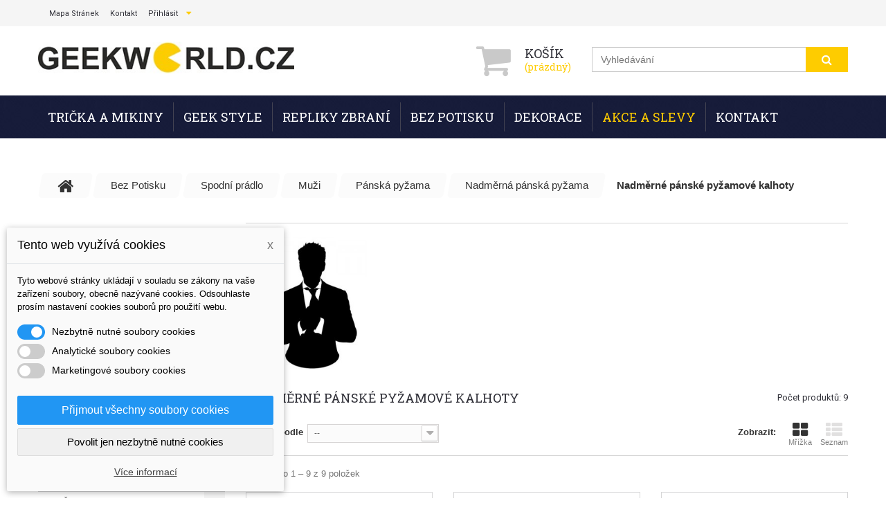

--- FILE ---
content_type: text/html; charset=utf-8
request_url: https://geekworld.cz/156-nadmerne-panske-pyzamove-kalhoty
body_size: 19591
content:
<!DOCTYPE HTML> <!--[if lt IE 7]><html class="no-js lt-ie9 lt-ie8 lt-ie7" lang="cs-cz"><![endif]--> <!--[if IE 7]><html class="no-js lt-ie9 lt-ie8 ie7" lang="cs-cz"><![endif]--> <!--[if IE 8]><html class="no-js lt-ie9 ie8" lang="cs-cz"><![endif]--> <!--[if gt IE 8]><html class="no-js ie9" lang="cs-cz"><![endif]--><html lang="cs-cz"><head><meta charset="utf-8" /><link rel="preconnect" href="https://c.imedia.cz"><link rel="dns-prefetch" href="https://c.imedia.cz"><link rel="preconnect" href="https://app.livechatoo.com"><link rel="dns-prefetch" href="https://app.livechatoo.com"><link rel="preconnect" href="https://fonts.googleapis.com/css"><link rel="dns-prefetch" href="https://fonts.googleapis.com/css"><link rel="preconnect" href="https://netdna.bootstrapcdn.com/font-awesome/4.4.0/css/font-awesome.min.css"><link rel="dns-prefetch" href="https://netdna.bootstrapcdn.com/font-awesome/4.4.0/css/font-awesome.min.css"><title>Nadměrné pánské pyžamové kalhoty - Geekworld.cz - Hadry pro Ajťáky</title><meta name="generator" content="PrestaShop" /><meta name="robots" content="index,follow" /><meta name="viewport" content="width=device-width, minimum-scale=0.25, maximum-scale=1.0, initial-scale=1.0" /><meta name="apple-mobile-web-app-capable" content="yes" /><link rel="icon" type="image/vnd.microsoft.icon" href="/img/favicon.ico?1730371408" /><link rel="shortcut icon" type="image/x-icon" href="/img/favicon.ico?1730371408" /><link rel="stylesheet" href="/themes/theme1272/css/global.css" media="all" /><link rel="stylesheet" href="/themes/theme1272/css/autoload/highdpi.css" media="all" /><link rel="stylesheet" href="/themes/theme1272/css/autoload/responsive-tables.css" media="all" /><link rel="stylesheet" href="/themes/theme1272/css/autoload/uniform.default.css" media="all" /><link rel="stylesheet" href="/themes/theme1272/css/product_list.css" media="all" /><link rel="stylesheet" href="/themes/theme1272/css/category.css" media="all" /><link rel="stylesheet" href="/themes/theme1272/css/scenes.css" media="all" /><link rel="stylesheet" href="/themes/theme1272/css/modules/blockcart/blockcart.css" media="all" /><link rel="stylesheet" href="/js/jquery/plugins/bxslider/jquery.bxslider.css" media="all" /><link rel="stylesheet" href="/themes/theme1272/css/modules/blockcategories/blockcategories.css" media="all" /><link rel="stylesheet" href="/themes/theme1272/css/modules/blockcurrencies/blockcurrencies.css" media="all" /><link rel="stylesheet" href="/themes/theme1272/css/modules/blocklanguages/blocklanguages.css" media="all" /><link rel="stylesheet" href="/js/jquery/ui/themes/base/jquery.ui.core.css" media="all" /><link rel="stylesheet" href="/js/jquery/ui/themes/base/jquery.ui.slider.css" media="all" /><link rel="stylesheet" href="/js/jquery/ui/themes/base/jquery.ui.theme.css" media="all" /><link rel="stylesheet" href="/themes/theme1272/css/modules/blocklayered/blocklayered.css" media="all" /><link rel="stylesheet" href="/themes/theme1272/css/modules/blocknewsletter/blocknewsletter.css" media="all" /><link rel="stylesheet" href="/themes/theme1272/css/modules/blocktags/blocktags.css" media="all" /><link rel="stylesheet" href="/themes/theme1272/css/modules/blockviewed/blockviewed.css" media="all" /><link rel="stylesheet" href="/themes/theme1272/css/modules/themeconfigurator/css/hooks.css" media="all" /><link rel="stylesheet" href="/themes/theme1272/css/modules/themeconfigurator/css/theme2.css" media="all" /><link rel="stylesheet" href="/themes/theme1272/css/modules/blockpermanentlinks/blockpermanentlinks.css" media="all" /><link rel="stylesheet" href="/themes/theme1272/css/modules/tmsearch/views/css/tmsearch.css" media="all" /><link rel="stylesheet" href="/modules/tmproductvideos/views/css/tmproductvideos.css" media="all" /><link rel="stylesheet" href="/themes/theme1272/css/modules/tmheaderaccount/views/css/front.css" media="all" /><link rel="stylesheet" href="/themes/theme1272/css/modules/tmmegamenu/views/css/tmmegamenu.css" media="all" /><link rel="stylesheet" href="/modules/tmmediaparallax/views/css/tm-media-parallax-styles.css" media="all" /><link rel="stylesheet" href="/themes/theme1272/css/modules/tmhtmlcontent/css/hooks.css" media="all" /><link rel="stylesheet" href="/modules/paypal/views/css/paypal.css" media="all" /><link rel="stylesheet" href="/modules/revsliderprestashop/rs-plugin/css/settings.css" media="all" /><link rel="stylesheet" href="/modules/revsliderprestashop/rs-plugin/css/static-captions.css" media="all" /><link rel="stylesheet" href="/modules/revsliderprestashop/rs-plugin/css/dynamic-captions.css" media="all" /><link rel="stylesheet" href="/modules/revsliderprestashop/css/front.css" media="all" /><link rel="stylesheet" href="/modules/recommended/views/css/owl.carousel.css" media="all" /><link rel="stylesheet" href="/modules/recommended/views/css/owl.theme.css" media="all" /><link rel="stylesheet" href="/modules/recommended/views/css/owl.transitions.css" media="all" /><link rel="stylesheet" href="/modules/recommended/views/css/1style2.css" media="all" /><link rel="stylesheet" href="/modules/ph_simpleblog/css/jquery.bxslider.css" media="all" /><link rel="stylesheet" href="/modules/ph_simpleblog/css/font-awesome.css" media="all" /><link rel="stylesheet" href="/modules/ph_simpleblog/css/ph_simpleblog.css" media="all" /><link rel="stylesheet" href="/modules/ph_simpleblog/css/custom.css" media="all" /><link rel="stylesheet" href="/js/jquery/plugins/fancybox/jquery.fancybox.css" media="all" /><link rel="stylesheet" href="/modules/anlazyloading/views/css/front16.css" media="all" /><link rel="stylesheet" href="/modules/pays_ps/views/css/front-v102.css" media="all" /><link rel="stylesheet" href="/modules/dm_cookies/css/dm_cookies.css" media="all" /><link rel="stylesheet" href="/js/jquery/plugins/autocomplete/jquery.autocomplete.css" media="all" /><link rel="stylesheet" href="/modules/shaim_ajax_search/shaim_ajax_search.css" media="all" /> <script type="text/javascript">/* <![CDATA[ */;var CUSTOMIZE_TEXTFIELD=1;var FancyboxI18nClose='Zavř&iacute;t';var FancyboxI18nNext='Dal&scaron;&iacute;';var FancyboxI18nPrev='Předchoz&iacute;';var ajax_allowed=true;var ajaxsearch=false;var baseDir='https://geekworld.cz/';var baseUri='https://geekworld.cz/';var blocklayeredSliderName={"price":"cena","weight":"v\u00e1ha"};var comparator_max_item=0;var comparedProductsIds=[];var contentOnly=false;var currency={"id":3,"name":"Czech koruna","iso_code":"CZK","iso_code_num":"203","sign":"K\u010d","blank":"1","conversion_rate":"1.000000","deleted":"0","format":"2","decimals":"0","active":"1","prefix":"","suffix":" K\u010d","id_shop_list":null,"force_id":false};var currencyBlank=1;var currencyFormat=2;var currencyRate=1;var currencySign='Kč';var customizationIdMessage='Přizpůsobení #';var delete_txt='Odstránit';var displayList=false;var dm_cookie_html_banner='"<style>input:checked + .dm_slider {\n      background-color: #2196F3;\n    }\n\n    input:focus + .dm_slider {\n      box-shadow: 0 0 1px #2196F3;\n    }\n\n    .cookie-popup-accept-cookies, .cookie-popup-accept-cookies-save-group {\n        background-color: #2196F3;\n        border:1px solid #2196F3;\n    }\n\n    .cookie-popup-accept-cookies:hover {\n        background-color: #225c9f;\n    }\n\n    .cookie-popup-accept-cookies-save-group:hover {\n        background-color: #225c9f;\n    }<\/style><div id=\"cookie-popup-container\"><div class=\"cookie-popup\" style=\"display: none;\"><div class=\"cookie-popup-inner\"><div class=\"cookie-popup-left\"><div class=\"cookie-popup-headline\">Tento web vyu\u017e\u00edv\u00e1 cookies<span><a href=\"#\" class=\"cookie-popup-decline-cookies-cancel-screen\">x<\/a><\/span><\/div><div class=\"cookie-popup-sub-headline\">Tyto webov\u00e9 str\u00e1nky ukl\u00e1daj\u00ed v souladu se z\u00e1kony na va\u0161e za\u0159\u00edzen\u00ed soubory, obecn\u011b naz\u00fdvan\u00e9 cookies. Odsouhlaste pros\u00edm nastaven\u00ed cookies soubor\u016f pro pou\u017eit\u00ed webu.<\/div><\/div><\/div><div class=\"cookie-popup-lower\"><ul class=\"dm_cookies_variant\"><li class=\"dm_cookies_variant_item\"> <span> <label class=\"switch\"> <input type=\"checkbox\" name=\"dm_cookie_group_default\" id=\"dm_cookie_group_default\" class=\"noUniform\" checked=\"checked\" disabled \/> <span class=\"dm_slider round\"><\/span> <\/label> <span class=\"dm_title_group\">Nezbytn\u011b nutn\u00e9 soubory cookies<\/span> <\/span><p class=\"dm_cookies_more_info\"> Tyto soubory cookie jsou nezbytn\u00e9 pro provoz na\u0161ich slu\u017eeb a nelze je vypnout. Obvykle se nastavuj\u00ed pouze v reakci na va\u0161e akce, jako je nap\u0159\u00edklad vytvo\u0159en\u00ed \u00fa\u010dtu nebo ulo\u017een\u00ed seznamu p\u0159\u00e1n\u00ed na pozd\u011bji.<\/p><\/li><li class=\"dm_cookies_variant_item\"> <span> <label class=\"switch\"> <input type=\"checkbox\" name=\"dm_cookie_group_1\" id=\"dm_cookie_group_1\" class=\"noUniform\" \/> <span class=\"dm_slider round\"><\/span> <\/label> <span class=\"dm_title_group\">Analytick\u00e9 soubory cookies<\/span> <\/span><p class=\"dm_cookies_more_info\">Tyto soubory cookie n\u00e1m umo\u017e\u0148uj\u00ed po\u010d\u00edtat n\u00e1v\u0161t\u011bvy a provoz, abychom m\u011bli p\u0159ehled o tom, kter\u00e9 str\u00e1nky jsou nejobl\u00edben\u011bj\u0161\u00ed a jak se na na\u0161em webu n\u00e1v\u0161t\u011bvn\u00edci pohybuj\u00ed. Ve\u0161ker\u00e9 informace, kter\u00e9 tyto soubory cookie shroma\u017e\u010fuj\u00ed, jsou agregovan\u00e9, a tedy anonymn\u00ed.<\/p><\/li><li class=\"dm_cookies_variant_item\"> <span> <label class=\"switch\"> <input type=\"checkbox\" name=\"dm_cookie_group_2\" id=\"dm_cookie_group_2\" class=\"noUniform\" \/> <span class=\"dm_slider round\"><\/span> <\/label> <span class=\"dm_title_group\">Marketingov\u00e9 soubory cookies<\/span> <\/span><p class=\"dm_cookies_more_info\">Kdy\u017e p\u0159ijmete marketingov\u00e9 soubory cookie, d\u00e1v\u00e1te n\u00e1m souhlas um\u00edstit do va\u0161eho za\u0159\u00edzen\u00ed soubory cookie, kter\u00e9 v\u00e1m poskytnou relevantn\u00ed obsah odpov\u00eddaj\u00edc\u00ed va\u0161im z\u00e1jm\u016fm. Tyto soubory cookie mohou b\u00fdt nastaveny n\u00e1mi nebo na\u0161imi reklamn\u00edmi partnery prost\u0159ednictv\u00edm na\u0161ich str\u00e1nek. Jejich \u00fa\u010delem je vytvo\u0159it profil va\u0161ich z\u00e1jm\u016f a zobrazovat v\u00e1m relevantn\u00ed obsah na na\u0161ich webov\u00fdch str\u00e1nk\u00e1ch i na webov\u00fdch str\u00e1nk\u00e1ch t\u0159et\u00edch stran.<\/p><\/li><\/ul><\/div><div class=\"cookie-popup-cms-link\"> <a href=\"https:\/\/geekworld.cz\/geek-tricka\/16-vse-o-cookies\" class=\"cookie-a\">P\u0159ej\u00edt na str\u00e1nku Podrobn\u011b o cookies<\/a><\/div><div class=\"cookie-popup-right\"> <a href=\"#\" class=\"cookie-popup-accept-cookies\">P\u0159ijmout v\u0161echny soubory cookies<\/a> <a href=\"#\" class=\"cookie-popup-accept-cookies-save-group\" style=\"display:none\">Ulo\u017eit nastaven\u00ed cookies soubor\u016f<\/a> <a href=\"#\" class=\"cookie-popup-decline-cookies\">Povolit jen nezbytn\u011b nutn\u00e9 cookies<\/a> <a href=\"#\" class=\"cookie-popup-learn-more\">V\u00edce informac\u00ed<\/a><\/div><\/div><\/div>"';var dm_cookies_base_url='https://geekworld.cz/';var dm_cookies_days_expires=31;var dm_cookies_id_guest=400292;var dm_cookies_position='bottomleft';var filters=[{"type_lite":"quantity","type":"quantity","id_key":0,"name":"Dostupnost","values":[{"name":"Nen\u00ed skladem","nbr":0,"link":"https:\/\/geekworld.cz\/156-nadmerne-panske-pyzamove-kalhoty#dostupnost-neni_skladem","rel":""},{"name":"Skladem","nbr":9,"link":"https:\/\/geekworld.cz\/156-nadmerne-panske-pyzamove-kalhoty#dostupnost-skladem","rel":""}],"filter_show_limit":"0","filter_type":"0"},{"type_lite":"price","type":"price","id_key":0,"name":"Cena","slider":true,"max":"429","min":"319","values":{"1":"429","0":"319"},"unit":"K\u010d","format":"2","filter_show_limit":"0","filter_type":"0"},{"type_lite":"id_attribute_group","type":"id_attribute_group","id_key":7,"name":"Velikost","is_color_group":false,"values":{"172":{"color":"","name":"1XL","nbr":9,"url_name":null,"meta_title":null,"link":"https:\/\/geekworld.cz\/156-nadmerne-panske-pyzamove-kalhoty#velikost-1xl","rel":"nofollow"},"173":{"color":"","name":"2XL","nbr":8,"url_name":null,"meta_title":null,"link":"https:\/\/geekworld.cz\/156-nadmerne-panske-pyzamove-kalhoty#velikost-2xl","rel":"nofollow"},"174":{"color":"","name":"3XL","nbr":4,"url_name":null,"meta_title":null,"link":"https:\/\/geekworld.cz\/156-nadmerne-panske-pyzamove-kalhoty#velikost-3xl","rel":"nofollow"},"175":{"color":"","name":"4XL","nbr":4,"url_name":null,"meta_title":null,"link":"https:\/\/geekworld.cz\/156-nadmerne-panske-pyzamove-kalhoty#velikost-4xl","rel":"nofollow"}},"url_name":null,"meta_title":null,"filter_show_limit":"0","filter_type":"0"}];var freeProductTranslation='Zdarma!';var freeShippingTranslation='Doručení zdarma!';var generated_date=1769646445;var hasDeliveryAddress=false;var id_lang=6;var img_dir='https://geekworld.cz/themes/theme1272/img/';var instantsearch=true;var isGuest=0;var isLogged=0;var isMobile=false;var max_item='Nemůžete přidat více než 0 produktů k porovnání';var min_item='Vyberte alespoň jeden výrobek';var nbItemsPerLine=3;var nbItemsPerLineMobile=2;var nbItemsPerLineTablet=2;var page_name='category';var param_product_url='#';var placeholder_blocknewsletter='Zadejte e-mail';var priceDisplayMethod=1;var priceDisplayPrecision=0;var quickView=false;var removingLinkText='odstranit tento produkt z košíku';var request='https://geekworld.cz/156-nadmerne-panske-pyzamove-kalhoty';var roundMode=2;var scroll_step=150;var scrool_speed=800;var search_url='https://geekworld.cz/search';var static_token='60302739fa2fa914d0e206c0c44dc59a';var toBeDetermined='Bude determinováno';var token='8ea95f76efb9113718ca50376b38d817';var usingSecureMode=true;/* ]]> */</script> <script type="text/javascript" src="https://geekworld.cz/themes/theme1272/cache/v_404_14441bbf873c041735d9d47f5a25dcf0.js"></script> <script type="text/javascript" src="https://maps.google.com/maps/api/js?key=AIzaSyBh9ETKtS9H9WFfwsMgwHMz4hLK7OhyEwE&amp;sensor=true&amp;amp;region=CZ"></script> <!--[hook displayHeader] 1--><!--[hook displayHeader] 1--><!--[hook displayHeader] 4--><!--[hook displayHeader] 4--><!--[hook displayHeader] 5--><!--[hook displayHeader] 5--><!--[hook displayHeader] 6--><!--[hook displayHeader] 6--><!--[hook displayHeader] 7--><!--[hook displayHeader] 7--><!--[hook displayHeader] 8--><!--[hook displayHeader] 8--><!--[hook displayHeader] 10--><!--[hook displayHeader] 10--><!--[hook displayHeader] 11--><!--[hook displayHeader] 11--><!--[hook displayHeader] 12--><!--[hook displayHeader] 12--><!--[hook displayHeader] 15--><!--[hook displayHeader] 15--><!--[hook displayHeader] 17--><!--[hook displayHeader] 17--><!--[hook displayHeader] 18--><!--[hook displayHeader] 18--><!--[hook displayHeader] 19--><!--[hook displayHeader] 19--><!--[hook displayHeader] 20--><!--[hook displayHeader] 20--><!--[hook displayHeader] 21--><!--[hook displayHeader] 21--><!--[hook displayHeader] 23--><!--[hook displayHeader] 23--><!--[hook displayHeader] 24--><!--[hook displayHeader] 24--><!--[hook displayHeader] 26--><!--[hook displayHeader] 26--><!--[hook displayHeader] 29--><!--[hook displayHeader] 29--><!--[hook displayHeader] 38--><!--[hook displayHeader] 38--><!--[hook displayHeader] 63--><!--[hook displayHeader] 63--><!--[hook displayHeader] 83--><!--[hook displayHeader] 83--><!--[hook displayHeader] 93--><!--[hook displayHeader] 93--><!--[hook displayHeader] 86--><!--[hook displayHeader] 86--><!--[hook displayHeader] 91--><!--[hook displayHeader] 91--><!--[hook displayHeader] 100--><!--[hook displayHeader] 100--><!--[hook displayHeader] 102--><script type="text/javascript">/* <![CDATA[ */;function addVideoParallax(selector,path,filename)
{var selector=$(selector);selector.addClass('parallax_section');selector.attr('data-type-media','video_html');selector.attr('data-mp4','true');selector.attr('data-webm','true');selector.attr('data-ogv','true');selector.attr('data-poster','true');selector.wrapInner('<div class="container parallax_content"></div>');selector.append('<div class="parallax_inner"><video class="parallax_media" width="100%" height="100%" autoplay loop poster="/'+path+filename+'.jpg"><source src="/'+path+filename+'.mp4" type="video/mp4"><source src="/'+path+filename+'.webdm" type="video/webm"><source src="/'+path+filename+'.ogv" type="video/ogg"></video></div>');selector.tmMediaParallax();}
function addImageParallax(selector,path,filename,width,height)
{var selector=$(selector);selector.addClass('parallax_section');selector.attr('data-type-media','image');selector.wrapInner('<div class="container parallax_content"></div>');selector.append('<div class="parallax_inner"><img alt="geekshop" class="parallax_media" src="/'+path+filename+'" data-base-width="'+width+'" data-base-height="'+height+'"/></div>');selector.tmMediaParallax();}
$(window).load(function(){addImageParallax('#htmlcontent_home','modules/tmmediaparallax/media/','stopar.jpg','1580','889');});/* ]]> */</script><!--[hook displayHeader] 102--><!--[hook displayHeader] 103--><!--[hook displayHeader] 103--><!--[hook displayHeader] 106--><script defer type="text/javascript">/* <![CDATA[ */;function updateFormDatas(){var nb=$('#quantity_wanted').val();var id=$('#idCombination').val();$('.paypal_payment_form input[name=quantity]').val(nb);$('.paypal_payment_form input[name=id_p_attr]').val(id);}$(document).ready(function(){var baseDirPP=baseDir.replace('http:','https:');if($('#in_context_checkout_enabled').val()!=1){$(document).on('click','#payment_paypal_express_checkout',function(){$('#paypal_payment_form_cart').submit();return false;});}var jquery_version=$.fn.jquery.split('.');if(jquery_version[0]>=1&&jquery_version[1]>=7){$('body').on('submit',".paypal_payment_form",function(){updateFormDatas();});}else{$('.paypal_payment_form').live('submit',function(){updateFormDatas();});}function displayExpressCheckoutShortcut(){var id_product=$('input[name="id_product"]').val();var id_product_attribute=$('input[name="id_product_attribute"]').val();$.ajax({type:"GET",url:baseDirPP+'/modules/paypal/express_checkout/ajax.php',data:{get_qty:"1",id_product:id_product,id_product_attribute:id_product_attribute},cache:false,success:function(result){if(result=='1'){$('#container_express_checkout').slideDown();}else{$('#container_express_checkout').slideUp();}return true;}});}$('select[name^="group_"]').change(function(){setTimeout(function(){displayExpressCheckoutShortcut()},500);});$('.color_pick').click(function(){setTimeout(function(){displayExpressCheckoutShortcut()},500);});if($('body#product').length>0){setTimeout(function(){displayExpressCheckoutShortcut()},500);}var modulePath='modules/paypal';var subFolder='/integral_evolution';var fullPath=baseDirPP+modulePath+subFolder;var confirmTimer=false;if($('form[target="hss_iframe"]').length==0){if($('select[name^="group_"]').length>0)displayExpressCheckoutShortcut();return false;}else{checkOrder();}function checkOrder(){if(confirmTimer==false)confirmTimer=setInterval(getOrdersCount,1000);}});/* ]]> */</script><!--[hook displayHeader] 106--><!--[hook displayHeader] 118--><!--[hook displayHeader] 118--><!--[hook displayHeader] 121--> <script type="text/javascript">/* <![CDATA[ */;(function(){livechatooCmd=function(){livechatoo.embed.init({account:'mydreams',lang:'cs',side:'right'})};var l=document.createElement('script');l.type='text/javascript';l.async=!0;l.src='//app.livechatoo.com/js/web.min.js';var s=document.getElementsByTagName('script')[0];s.parentNode.insertBefore(l,s);})();/* ]]> */</script> <!--[hook displayHeader] 121--><!--[hook displayHeader] 123--> <script type="text/javascript">/* <![CDATA[ */;(window.gaDevIds=window.gaDevIds||[]).push('d6YPbH');(function(i,s,o,g,r,a,m){i['GoogleAnalyticsObject']=r;i[r]=i[r]||function(){(i[r].q=i[r].q||[]).push(arguments)},i[r].l=1*new Date();a=s.createElement(o),m=s.getElementsByTagName(o)[0];a.async=1;a.src=g;m.parentNode.insertBefore(a,m)})(window,document,'script','//www.google-analytics.com/analytics.js','ga');ga('create','UA-34622329-1','auto');ga('require','ec');/* ]]> */</script><!--[hook displayHeader] 123--><!--[hook displayHeader] 124--><!--[hook displayHeader] 124--><!--[hook displayHeader] 128--><!--[hook displayHeader] 128--><!--[hook displayHeader] 130--><script type="text/javascript">/* <![CDATA[ */;$(document).ready(function(){$("#owl-demo").owlCarousel({autoPlay:3000,stopOnHover:true,items:5,pagination:true,responsive:true,nav:true,autoplayTimeout:5000,autoplayHoverPause:true,lazyLoad:true,loop:true,lazyFollow:true,lazyEffect:"fade",itemsDesktop:[1199,3],itemsDesktopSmall:[979,3]});});$(document).ajaxComplete(function(){$("#owl-demo").owlCarousel({autoPlay:3000,stopOnHover:true,items:5,pagination:true,loop:true,responsive:true,autoplayTimeout:5000,autoplayHoverPause:true,lazyLoad:true,nav:true,lazyFollow:true,lazyEffect:"fade",itemsDesktop:[1199,3],itemsDesktopSmall:[979,3]});});$(document).ready(function(){$("#owl-demo2").owlCarousel({autoPlay:3000,stopOnHover:true,items:1,pagination:true,responsive:true,nav:true,autoplayTimeout:5000,autoplayHoverPause:true,lazyLoad:true,loop:true,lazyFollow:true,lazyEffect:"fade",itemsDesktop:[1199,3],itemsDesktopSmall:[979,3]});});$(document).ajaxComplete(function(){$("#owl-demo2").owlCarousel({autoPlay:3000,stopOnHover:true,items:1,pagination:true,loop:true,responsive:true,autoplayTimeout:5000,autoplayHoverPause:true,lazyLoad:true,nav:true,lazyFollow:true,lazyEffect:"fade",itemsDesktop:[1199,3],itemsDesktopSmall:[979,3]});});/* ]]> */</script><!--[hook displayHeader] 130--><!--[hook displayHeader] 133-->  <script type='text/javascript'>/* <![CDATA[ */;!function(f,b,e,v,n,t,s){if(f.fbq)return;n=f.fbq=function(){n.callMethod?n.callMethod.apply(n,arguments):n.queue.push(arguments)};if(!f._fbq)f._fbq=n;n.push=n;n.loaded=!0;n.version='2.0';n.queue=[];t=b.createElement(e);t.async=!0;t.src=v;s=b.getElementsByTagName(e)[0];s.parentNode.insertBefore(t,s)}(window,document,'script','//connect.facebook.net/en_US/fbevents.js');fbq('init','1864034653872660');fbq('track','PageView');/* ]]> */</script>  <!--[hook displayHeader] 133--><!--[hook displayHeader] 141--> <script type="text/javascript">/* <![CDATA[ */;var base_url='/';/* ]]> */</script> <!--[hook displayHeader] 141--><!--[hook displayHeader] 147--><!--[hook displayHeader] 147--><!--[hook displayHeader] 149--><!--[hook displayHeader] 149--><!--[hook displayHeader] 159--><!--[hook displayHeader] 159--><!--[hook displayHeader] 162--><!--[hook displayHeader] 162--><!--[hook displayHeader] 170--><!--[hook displayHeader] 170--><!--[hook displayHeader] 172--><!--[hook displayHeader] 172--><!--[hook displayHeader] 176--><script>/* <![CDATA[ */;var hledat_shaim_ajax_search="https://geekworld.cz/modules/shaim_ajax_search/shaim_hledat_shaim_ajax_search.php";var shaim_ajax_search_target="#tm_search_query";var shaim_ajax_search_count="8";var shaim_ajax_search_min="3";/* ]]> */</script><!--[hook displayHeader] 176--><!--[hook displayHeader] 193--><!--[hook displayHeader] 193--><!--[hook displayHeader] 194--><!--[hook displayHeader] 194--><link href='https://fonts.googleapis.com/css?family=Roboto+Slab:400,300,700,100' rel='stylesheet' type='text/css'><link href='https://fonts.googleapis.com/css?family=Roboto:300,400,500,700,100' rel='stylesheet' type='text/css'> <!--[if IE 8]> <script src="https://oss.maxcdn.com/libs/html5shiv/3.7.0/html5shiv.js"></script> <script src="https://oss.maxcdn.com/libs/respond.js/1.3.0/respond.min.js"></script> <![endif]--><link href="https://netdna.bootstrapcdn.com/font-awesome/4.4.0/css/font-awesome.min.css" rel="stylesheet" type="text/css" media="screen" /><meta http-equiv="Cache-Control: max-age=180000" content="public"> <script async src="https://www.googletagmanager.com/gtag/js?id=G-PFKZ1JM0TE"></script> <script>/* <![CDATA[ */;window.dataLayer=window.dataLayer||[];function gtag(){dataLayer.push(arguments);}
gtag('js',new Date());gtag('config','G-PFKZ1JM0TE');/* ]]> */</script> </head><body id="category" class="category category-156 category-nadmerne-panske-pyzamove-kalhoty show-left-column hide-right-column lang_cs two-columns"> <!--[if IE 8]><div style='clear:both;height:59px;padding:0 15px 0 15px;position:relative;z-index:10000;text-align:center;'><a href="//www.microsoft.com/windows/internet-explorer/default.aspx?ocid=ie6_countdown_bannercode"><img src="http://storage.ie6countdown.com/assets/100/images/banners/warning_bar_0000_us.jpg" border="0" height="42" width="820" alt="You are using an outdated browser. For a faster, safer browsing experience, upgrade for free today." /></a></div> <![endif]--><div id="page"><div class="header-container"> <header id="header"><div class="banner"><div class="container"><div class="row"> <!--[hook displayBanner] 128--><!--[hook displayBanner] 128--></div></div></div><div class="nav"><div class="container"><div class="row"> <nav><ul id="header_links"><li id="header_link_contact"> <a href="https://geekworld.cz/napiste-nam" title="kontakt">kontakt</a></li><li id="header_link_sitemap"> <a href="https://geekworld.cz/sitemap" title="mapa stránek">mapa stránek</a></li></ul><div id="header-login"><div class="current header_user_info"><a href="#" onclick="return false;">Přihlásit</a></div><ul id="header-login-content" class="toogle_content"><li><form action="https://geekworld.cz/login" method="post" id="header_login_form"><div id="create_header_account_error" class="alert alert-danger" style="display:none;"></div><div class="form_content clearfix"><div class="form-group"> <label for="header-email">Emailová adresa</label> <input class="is_required validate account_input form-control" data-validate="isEmail" type="text" id="header-email" name="header-email" value="" /></div><div class="form-group"> <label for="header-passwd">Heslo</label> <span><input class="is_required validate account_input form-control" type="password" data-validate="isPasswd" id="header-passwd" name="header-passwd" value="" autocomplete="off" /></span></div><p class="submit"> <button type="button" id="HeaderSubmitLogin" name="HeaderSubmitLogin" class="btn btn-default btn-sm"> <i class="fa fa-lock left"></i> Přihlásit </button></p><p> <a href="https://geekworld.cz/my-account" class="create">Vytvořit účet</a></p><div class="clearfix"></div></div></form></li></ul></div></nav></div></div></div><div><div class="container"><div class="row"><div id="header_logo"> <a href="https://geekworld.cz/" title="Geekworld.cz - Hadry pro Ajťáky"> <img class="logo img-responsive" src="https://geekworld.cz/img/new-store-logo-1464531348.jpg" alt="Geekworld.cz - Hadry pro Ajťáky" width="400" height="85"/> </a></div> <!--[hook displayTop] 5--><div class="col-sm-4 clearfix"><div class="shopping_cart"> <a href="https://geekworld.cz/order" title="Zobrazit můj nákupní košík" rel="nofollow"> <b>Košík</b> <span class="ajax_cart_quantity unvisible">0</span> <span class="ajax_cart_product_txt unvisible">x</span> <span class="ajax_cart_product_txt_s unvisible">Produkty</span> <span class="ajax_cart_total unvisible"> </span> <span class="ajax_cart_no_product">(prázdný)</span> </a><div class="cart_block block"><div class="block_content"><div class="cart_block_list"><p class="cart_block_no_products"> Žádné produkty</p><div class="cart-prices"><div class="cart-prices-line first-line unvisible"> <span class="cart_block_shipping_cost ajax_cart_shipping_cost"> Bude determinováno </span> <span> Doručení </span></div><div class="cart-prices-line last-line"> <span class="price cart_block_total ajax_block_cart_total">0 Kč</span> <span>Celkem</span></div></div><p class="cart-buttons"> <a id="button_order_cart" class="btn btn-default btn-sm icon-right" href="https://geekworld.cz/order" title="K pokladně" rel="nofollow"> <span> K pokladně </span> </a></p></div></div></div></div></div><div id="layer_cart"><div class="clearfix"><div class="layer_cart_product col-xs-12 col-md-6"> <span class="cross" title="Zavřít okno"></span><h2> <i class="fa fa-ok"></i> Produkt byl úspěšně přidán do nákupního košíku</h2><div class="product-image-container layer_cart_img"></div><div class="layer_cart_product_info"> <span id="layer_cart_product_title" class="product-name"></span> <span id="layer_cart_product_attributes"></span><div> <strong class="dark">Počet</strong> <span id="layer_cart_product_quantity"></span></div><div> <strong class="dark">Celkem</strong> <span id="layer_cart_product_price"></span></div></div></div><div class="layer_cart_cart col-xs-12 col-md-6"><h2> <span class="ajax_cart_product_txt_s unvisible"> <span class="ajax_cart_quantity">0</span> ks zboží. </span> <span class="ajax_cart_product_txt "> 1 produkt v košíku. </span></h2><div class="layer_cart_row"> <strong class="dark"> Celkem za produkty : </strong> <span class="ajax_block_products_total"> </span></div><div class="layer_cart_row"> <strong class="dark unvisible"> Celkem za doručení&nbsp;: </strong> <span class="ajax_cart_shipping_cost unvisible"> Bude determinováno </span></div><div class="layer_cart_row"> <strong class="dark"> Celkem : </strong> <span class="ajax_block_cart_total"> </span></div><div class="button-container"> <span class="continue btn btn-default btn-md icon-left" title="Pokračovat v nákupu"> <span> Pokračovat v nákupu </span> </span> <a class="btn btn-default btn-md icon-right" href="https://geekworld.cz/order" title="Objednat" rel="nofollow"> <span> Objednat </span> </a></div></div></div><div class="crossseling"></div></div><div class="layer_cart_overlay"></div><!--[hook displayTop] 5--><!--[hook displayTop] 93--><div id="tmsearch" class="col-sm-4 clearfix"><form id="tmsearchbox" method="get" action="//geekworld.cz/search" > <input type="hidden" name="controller" value="search" /> <input type="hidden" name="orderby" value="position" /> <input type="hidden" name="orderway" value="desc" /> <input class="tm_search_query form-control" type="text" id="tm_search_query" name="search_query" placeholder="Vyhledávání" value="" /> <button type="submit" name="tm_submit_search" class="btn btn-default button-search"> <span>Vyhledávání</span> </button></form></div><!--[hook displayTop] 93--><!--[hook displayTop] 100--><div class="top_menu"><div class="menu-title">Menu</div><ul class="menu clearfix"><li class=""><a href="https://geekworld.cz/60-geek-tricka-geekworld">Trička a mikiny</a><div class="is-megamenu"><div id="megamenu-row-1-1" class="megamenu-row row megamenu-row-1"><div id="column-1-1-1" class="megamenu-col megamenu-col-1-1 col-sm-4 "><ul class="content"><li class="category"><a href="https://geekworld.cz/60-geek-tricka-geekworld" title="Geek trička Geekworld">Geek trička Geekworld</a></li><li class="category"><a href="https://geekworld.cz/204-herni-tricka" title="Herní trička">Herní trička</a></li></ul></div><div id="column-1-1-2" class="megamenu-col megamenu-col-1-2 col-sm-4 "><ul class="content"><li class="category"><a href="https://geekworld.cz/61-pruhovana-tricka" title="Pruhovaná trička">Pruhovaná trička</a></li><li class="category"><a href="https://geekworld.cz/177-vojenska-tricka" title="Vojenská trička">Vojenská trička</a></li><li class="category"><a href="https://geekworld.cz/62-jednobarevna-tricka" title="Jednobarevná trička">Jednobarevná trička</a></li><li class="category"><a href="https://geekworld.cz/183-prodlouzena-tricka" title="Prodloužená trička">Prodloužená trička</a></li></ul></div></div></div></li><li class=""><a href="https://geekworld.cz/69-geek-style">Geek style</a></li><li class=""><a href="https://geekworld.cz/246-repliky-z-her-filmu-a-anime">Repliky zbraní</a></li><li class=""><a href="https://geekworld.cz/79-tricka-bez-potisku">Bez Potisku</a></li><li class=""><a href="https://geekworld.cz/242-dekorace">Dekorace</a></li><li class=""><a href="https://geekworld.cz/slevy-akce-black-friday">Akce a Slevy</a></li><li class=""><a href="https://geekworld.cz/geek-tricka/9-kontakt">Kontakt</a></li></ul></div><!--[hook displayTop] 100--><!--[hook displayTop] 103--><!--[hook displayTop] 103--><!--[hook displayTop] 128--><!--[hook displayTop] 128--><!--[hook displayTop] 147--><!--[hook displayTop] 147--><!--[hook displayTop] 106--><!--[hook displayTop] 106--></div></div></div><div id="slider_row"><div class="container"><div class="row"><div id="top_column" class="center_column col-xs-12"><!--[hook displayTopColumn] 63--><!--[hook displayTopColumn] 63--><!--[hook displayTopColumn] 103--><!--[hook displayTopColumn] 103--><!--[hook displayTopColumn] 128--><!--[hook displayTopColumn] 128--></div></div></div></div> </header></div><div class="columns-container"><div id="columns" class="container"><div class="breadcrumb clearfix"> <a class="home" href="https://geekworld.cz/" title="Zpět na hlavn&iacute; str&aacute;nku"> <i class="fa fa-home"></i> </a> <span class="navigation-pipe">&gt;</span> <span class="navigation_page"><span itemscope itemtype="http://data-vocabulary.org/Breadcrumb"><a itemprop="url" href="https://geekworld.cz/79-tricka-bez-potisku" title="Bez Potisku" ><span itemprop="title">Bez Potisku</span></a></span><span class="navigation-pipe">></span><span itemscope itemtype="http://data-vocabulary.org/Breadcrumb"><a itemprop="url" href="https://geekworld.cz/80-spodni-pradlo" title="Spodn&iacute; pr&aacute;dlo" ><span itemprop="title">Spodn&iacute; pr&aacute;dlo</span></a></span><span class="navigation-pipe">></span><span itemscope itemtype="http://data-vocabulary.org/Breadcrumb"><a itemprop="url" href="https://geekworld.cz/116-muzi" title="Muži" ><span itemprop="title">Muži</span></a></span><span class="navigation-pipe">></span><span itemscope itemtype="http://data-vocabulary.org/Breadcrumb"><a itemprop="url" href="https://geekworld.cz/117-panska-pyzama" title="P&aacute;nsk&aacute; pyžama" ><span itemprop="title">P&aacute;nsk&aacute; pyžama</span></a></span><span class="navigation-pipe">></span><span itemscope itemtype="http://data-vocabulary.org/Breadcrumb"><a itemprop="url" href="https://geekworld.cz/155-nadmerna-panska-pyzama" title="Nadměrn&aacute; p&aacute;nsk&aacute; pyžama" ><span itemprop="title">Nadměrn&aacute; p&aacute;nsk&aacute; pyžama</span></a></span><span class="navigation-pipe">></span>Nadměrn&eacute; p&aacute;nsk&eacute; pyžamov&eacute; kalhoty</span></div><div class="row"><div class="large-left col-sm-12"><div class="row"><div id="center_column" class="center_column col-xs-12 col-sm-9"><div class="content_scene_cat"><div class="content_scene_cat_bg row"><div class="category-image hidden-xs col-xs-12 col-sm-5 col-md-4 col-lg-3"> <img class="img-responsive" src="https://geekworld.cz/c/156-tm_category_default/nadmerne-panske-pyzamove-kalhoty.jpg" alt="Nadměrné pánské pyžamové kalhoty" /></div></div></div><h1 class="page-heading product-listing"> <span class="cat-name">Nadměrné pánské pyžamové kalhoty&ensp;</span> <span class="heading-counter">Počet produktů: 9 </span></h1><div class="content_sortPagiBar clearfix"><div class="sortPagiBar clearfix"><ul class="display hidden-xs"><li class="display-title">Zobrazit:</li><li id="grid"> <a rel="nofollow" href="#" title="Mř&iacute;žka"> <i class="fa fa-th-large"></i> Mř&iacute;žka </a></li><li id="list"> <a rel="nofollow" href="#" title="Seznam"> <i class="fa fa-th-list"></i> Seznam </a></li></ul><form id="productsSortForm" action="https://geekworld.cz/156-nadmerne-panske-pyzamove-kalhoty" class="productsSortForm"><div class="select selector1"> <label for="selectProductSort">Seřadit podle</label> <select id="selectProductSort" class="selectProductSort form-control"><option value="date_add:desc" selected="selected">--</option><option value="price:asc">Podle ceny: od nejniž&scaron;&iacute;</option><option value="price:desc">Podle ceny: od nejvy&scaron;&scaron;&iacute;</option><option value="name:asc">N&aacute;zvu: od A do Z</option><option value="name:desc">N&aacute;zvu: od Z do A</option><option value="quantity:desc">Nejprve produkty skladem</option><option value="reference:asc">K&oacute;du: vzestupně</option><option value="reference:desc">K&oacute;du: sestupně</option> </select></div></form></div><div class="top-pagination-content clearfix"><div id="pagination" class="pagination clearfix"></div><div class="product-count"> Zobrazeno 1 &ndash; 9 z 9 položek</div></div></div><ul class="product_list grid row"><li class="ajax_block_product col-xs-12 col-sm-6 col-md-4 first-in-line first-item-of-tablet-line first-item-of-mobile-line"><div class="product-container" itemscope itemtype="http://schema.org/Product"><div class="left-block"><div class="product-image-container"> <a class="product_img_link" href="https://geekworld.cz/nadmerne-panske-pyzamove-kalhoty/16680-panske-pyzamove-sortky-radim.html" title="Pánské pyžamové šortky Radim" itemprop="url"> <img class="replace-2x img-responsive b-lazy" src="/modules/anlazyloading/views/img/loading.gif" alt="Pánské pyžamové šortky Radim" title="Pánské pyžamové šortky Radim" itemprop="image" data-src="https://geekworld.cz/118063-tm_home_default/panske-pyzamove-sortky-radim.jpg" data-width="" data-height="" content="https://geekworld.cz/118063-tm_home_default/panske-pyzamove-sortky-radim.jpg"> </a></div></div><div class="right-block"><div class="content_price"> <span class="price product-price"> 339 Kč </span><meta itemprop="priceCurrency" content="CZK" /></div><h5 itemprop="name"> <a class="product-name" href="https://geekworld.cz/nadmerne-panske-pyzamove-kalhoty/16680-panske-pyzamove-sortky-radim.html" title="Pánské pyžamové šortky Radim" itemprop="url" > <span class="list-name">Pánské pyžamové šortky Radim</span> <span class="grid-name">Pánské pyžamové šortky Radim</span> </a></h5><p class="product-desc" itemprop="description"> <span class="list-desc">Pánské bavlněné pyžamové šortky Radim.</span> <span class="grid-desc">Pánské bavlněné pyžamové šortky Radim.</span></p><div class="button-container"> <a itemprop="url" class="lnk_view btn btn-default" href="https://geekworld.cz/nadmerne-panske-pyzamove-kalhoty/16680-panske-pyzamove-sortky-radim.html" title="Zobrazit"> <span>Zobrazit</span> </a></div><div class="color-list-container"></div><div class="product-flags"></div> <span class="availability"> <span class=" label-success"> Skladem </span> </span></div><div class="functional-buttons clearfix"></div></div></li><li class="ajax_block_product col-xs-12 col-sm-6 col-md-4 last-item-of-tablet-line last-item-of-mobile-line"><div class="product-container" itemscope itemtype="http://schema.org/Product"><div class="left-block"><div class="product-image-container"> <a class="product_img_link" href="https://geekworld.cz/nadmerne-panske-pyzamove-kalhoty/16078-panske-pyzamove-kalhoty-armando.html" title="Pánské pyžamové kalhoty Armando" itemprop="url"> <img class="replace-2x img-responsive b-lazy" src="/modules/anlazyloading/views/img/loading.gif" alt="Pánské pyžamové kalhoty Armando" title="Pánské pyžamové kalhoty Armando" itemprop="image" data-src="https://geekworld.cz/114584-tm_home_default/panske-pyzamove-kalhoty-armando.jpg" data-width="" data-height="" content="https://geekworld.cz/114584-tm_home_default/panske-pyzamove-kalhoty-armando.jpg"> </a></div></div><div class="right-block"><div class="content_price"> <span class="price product-price"> 429 Kč </span><meta itemprop="priceCurrency" content="CZK" /></div><h5 itemprop="name"> <a class="product-name" href="https://geekworld.cz/nadmerne-panske-pyzamove-kalhoty/16078-panske-pyzamove-kalhoty-armando.html" title="Pánské pyžamové kalhoty Armando" itemprop="url" > <span class="list-name">Pánské pyžamové kalhoty Armando</span> <span class="grid-name">Pánské pyžamové kalhoty Armando</span> </a></h5><p class="product-desc" itemprop="description"> <span class="list-desc">Pánské pyžamové kalhoty Armando.</span> <span class="grid-desc">Pánské pyžamové kalhoty Armando.</span></p><div class="button-container"> <a itemprop="url" class="lnk_view btn btn-default" href="https://geekworld.cz/nadmerne-panske-pyzamove-kalhoty/16078-panske-pyzamove-kalhoty-armando.html" title="Zobrazit"> <span>Zobrazit</span> </a></div><div class="color-list-container"></div><div class="product-flags"></div> <span class="availability"> <span class=" label-success"> Skladem </span> </span></div><div class="functional-buttons clearfix"></div></div></li><li class="ajax_block_product col-xs-12 col-sm-6 col-md-4 last-in-line first-item-of-tablet-line first-item-of-mobile-line"><div class="product-container" itemscope itemtype="http://schema.org/Product"><div class="left-block"><div class="product-image-container"> <a class="product_img_link" href="https://geekworld.cz/nadmerne-panske-pyzamove-kalhoty/14577-panske-pyzamove-kalhoty-bruno.html" title="Pánské pyžamové kalhoty Bruno" itemprop="url"> <img class="replace-2x img-responsive b-lazy" src="/modules/anlazyloading/views/img/loading.gif" alt="Pánské pyžamové kalhoty Bruno" title="Pánské pyžamové kalhoty Bruno" itemprop="image" data-src="https://geekworld.cz/107078-tm_home_default/panske-pyzamove-kalhoty-bruno.jpg" data-width="" data-height="" content="https://geekworld.cz/107078-tm_home_default/panske-pyzamove-kalhoty-bruno.jpg"> </a></div></div><div class="right-block"><div class="content_price"> <span class="price product-price"> 429 Kč </span><meta itemprop="priceCurrency" content="CZK" /></div><h5 itemprop="name"> <a class="product-name" href="https://geekworld.cz/nadmerne-panske-pyzamove-kalhoty/14577-panske-pyzamove-kalhoty-bruno.html" title="Pánské pyžamové kalhoty Bruno" itemprop="url" > <span class="list-name">Pánské pyžamové kalhoty Bruno</span> <span class="grid-name">Pánské pyžamové kalhoty Bruno</span> </a></h5><p class="product-desc" itemprop="description"> <span class="list-desc">Pánské pyžamové kalhoty Bruno.</span> <span class="grid-desc">Pánské pyžamové kalhoty Bruno.</span></p><div class="button-container"> <a itemprop="url" class="lnk_view btn btn-default" href="https://geekworld.cz/nadmerne-panske-pyzamove-kalhoty/14577-panske-pyzamove-kalhoty-bruno.html" title="Zobrazit"> <span>Zobrazit</span> </a></div><div class="color-list-container"></div><div class="product-flags"></div> <span class="availability"> <span class=" label-success"> Skladem </span> </span></div><div class="functional-buttons clearfix"></div></div></li><li class="ajax_block_product col-xs-12 col-sm-6 col-md-4 first-in-line last-item-of-tablet-line last-item-of-mobile-line"><div class="product-container" itemscope itemtype="http://schema.org/Product"><div class="left-block"><div class="product-image-container"> <a class="product_img_link" href="https://geekworld.cz/nadmerne-panske-pyzamove-kalhoty/14345-panske-pyzamove-sortky-eduard.html" title="Pánské pyžamové šortky Eduard" itemprop="url"> <img class="replace-2x img-responsive b-lazy" src="/modules/anlazyloading/views/img/loading.gif" alt="Pánské pyžamové šortky Eduard" title="Pánské pyžamové šortky Eduard" itemprop="image" data-src="https://geekworld.cz/105571-tm_home_default/panske-pyzamove-sortky-eduard.jpg" data-width="" data-height="" content="https://geekworld.cz/105571-tm_home_default/panske-pyzamove-sortky-eduard.jpg"> </a></div></div><div class="right-block"><div class="content_price"> <span class="price product-price"> 339 Kč </span><meta itemprop="priceCurrency" content="CZK" /></div><h5 itemprop="name"> <a class="product-name" href="https://geekworld.cz/nadmerne-panske-pyzamove-kalhoty/14345-panske-pyzamove-sortky-eduard.html" title="Pánské pyžamové šortky Eduard" itemprop="url" > <span class="list-name">Pánské pyžamové šortky Eduard</span> <span class="grid-name">Pánské pyžamové šortky Eduard</span> </a></h5><p class="product-desc" itemprop="description"> <span class="list-desc">Pánské pyžamové šortky Eduard.</span> <span class="grid-desc">Pánské pyžamové šortky Eduard.</span></p><div class="button-container"> <a itemprop="url" class="lnk_view btn btn-default" href="https://geekworld.cz/nadmerne-panske-pyzamove-kalhoty/14345-panske-pyzamove-sortky-eduard.html" title="Zobrazit"> <span>Zobrazit</span> </a></div><div class="color-list-container"></div><div class="product-flags"></div> <span class="availability"> <span class=" label-success"> Skladem </span> </span></div><div class="functional-buttons clearfix"></div></div></li><li class="ajax_block_product col-xs-12 col-sm-6 col-md-4 first-item-of-tablet-line first-item-of-mobile-line"><div class="product-container" itemscope itemtype="http://schema.org/Product"><div class="left-block"><div class="product-image-container"> <a class="product_img_link" href="https://geekworld.cz/nadmerne-panske-pyzamove-kalhoty/14295-panske-pyzamove-kalhoty-nathan.html" title="Pánské pyžamové kalhoty Nathan" itemprop="url"> <img class="replace-2x img-responsive b-lazy" src="/modules/anlazyloading/views/img/loading.gif" alt="Pánské pyžamové kalhoty Nathan" title="Pánské pyžamové kalhoty Nathan" itemprop="image" data-src="https://geekworld.cz/105552-tm_home_default/panske-pyzamove-kalhoty-nathan.jpg" data-width="" data-height="" content="https://geekworld.cz/105552-tm_home_default/panske-pyzamove-kalhoty-nathan.jpg"> </a></div></div><div class="right-block"><div class="content_price"> <span class="price product-price"> 429 Kč </span><meta itemprop="priceCurrency" content="CZK" /></div><h5 itemprop="name"> <a class="product-name" href="https://geekworld.cz/nadmerne-panske-pyzamove-kalhoty/14295-panske-pyzamove-kalhoty-nathan.html" title="Pánské pyžamové kalhoty Nathan" itemprop="url" > <span class="list-name">Pánské pyžamové kalhoty Nathan</span> <span class="grid-name">Pánské pyžamové kalhoty Nathan</span> </a></h5><p class="product-desc" itemprop="description"> <span class="list-desc">Pánské pyžamové kalhoty Nathan.</span> <span class="grid-desc">Pánské pyžamové kalhoty Nathan.</span></p><div class="button-container"> <a itemprop="url" class="lnk_view btn btn-default" href="https://geekworld.cz/nadmerne-panske-pyzamove-kalhoty/14295-panske-pyzamove-kalhoty-nathan.html" title="Zobrazit"> <span>Zobrazit</span> </a></div><div class="color-list-container"></div><div class="product-flags"></div> <span class="availability"> <span class=" label-success"> Skladem </span> </span></div><div class="functional-buttons clearfix"></div></div></li><li class="ajax_block_product col-xs-12 col-sm-6 col-md-4 last-in-line last-item-of-tablet-line last-item-of-mobile-line"><div class="product-container" itemscope itemtype="http://schema.org/Product"><div class="left-block"><div class="product-image-container"> <a class="product_img_link" href="https://geekworld.cz/nadmerne-panske-pyzamove-kalhoty/13558-panske-pyzamove-sortky-alfred.html" title="Pánské pyžamové šortky Alfréd" itemprop="url"> <img class="replace-2x img-responsive b-lazy" src="/modules/anlazyloading/views/img/loading.gif" alt="Pánské pyžamové šortky Alfréd" title="Pánské pyžamové šortky Alfréd" itemprop="image" data-src="https://geekworld.cz/101773-tm_home_default/panske-pyzamove-sortky-alfred.jpg" data-width="" data-height="" content="https://geekworld.cz/101773-tm_home_default/panske-pyzamove-sortky-alfred.jpg"> </a></div></div><div class="right-block"><div class="content_price"> <span class="price product-price"> 339 Kč </span><meta itemprop="priceCurrency" content="CZK" /></div><h5 itemprop="name"> <a class="product-name" href="https://geekworld.cz/nadmerne-panske-pyzamove-kalhoty/13558-panske-pyzamove-sortky-alfred.html" title="Pánské pyžamové šortky Alfréd" itemprop="url" > <span class="list-name">Pánské pyžamové šortky Alfréd</span> <span class="grid-name">Pánské pyžamové šortky Alfréd</span> </a></h5><p class="product-desc" itemprop="description"> <span class="list-desc">Pánské pyžamové šortky Alfréd.</span> <span class="grid-desc">Pánské pyžamové šortky Alfréd.</span></p><div class="button-container"> <a itemprop="url" class="lnk_view btn btn-default" href="https://geekworld.cz/nadmerne-panske-pyzamove-kalhoty/13558-panske-pyzamove-sortky-alfred.html" title="Zobrazit"> <span>Zobrazit</span> </a></div><div class="color-list-container"><ul class="color_to_pick_list clearfix"><li> <a href="https://geekworld.cz/nadmerne-panske-pyzamove-kalhoty/13558-panske-pyzamove-sortky-alfred.html#/velikost-1xl/barva-tmave_modra" id="color_52345" class="color_pick" style="background:#0a0081;"> </a></li></ul></div><div class="product-flags"></div> <span class="availability"> <span class=" label-success"> Skladem </span> </span></div><div class="functional-buttons clearfix"></div></div></li><li class="ajax_block_product col-xs-12 col-sm-6 col-md-4 first-in-line last-line first-item-of-tablet-line first-item-of-mobile-line"><div class="product-container" itemscope itemtype="http://schema.org/Product"><div class="left-block"><div class="product-image-container"> <a class="product_img_link" href="https://geekworld.cz/nadmerne-panske-pyzamove-kalhoty/10332-panske-pyzamove-sortky-patrik.html" title="Pánské pyžamové šortky Patrik" itemprop="url"> <img class="replace-2x img-responsive b-lazy" src="/modules/anlazyloading/views/img/loading.gif" alt="Pánské pyžamové šortky Patrik" title="Pánské pyžamové šortky Patrik" itemprop="image" data-src="https://geekworld.cz/86211-tm_home_default/panske-pyzamove-sortky-patrik.jpg" data-width="" data-height="" content="https://geekworld.cz/86211-tm_home_default/panske-pyzamove-sortky-patrik.jpg"> </a></div></div><div class="right-block"><div class="content_price"> <span class="price product-price"> 339 Kč </span><meta itemprop="priceCurrency" content="CZK" /></div><h5 itemprop="name"> <a class="product-name" href="https://geekworld.cz/nadmerne-panske-pyzamove-kalhoty/10332-panske-pyzamove-sortky-patrik.html" title="Pánské pyžamové šortky Patrik" itemprop="url" > <span class="list-name">Pánské pyžamové šortky Patrik</span> <span class="grid-name">Pánské pyžamové šortky Patrik</span> </a></h5><p class="product-desc" itemprop="description"> <span class="list-desc">Pánské pyžamové šortky Patrik.</span> <span class="grid-desc">Pánské pyžamové šortky Patrik.</span></p><div class="button-container"> <a itemprop="url" class="lnk_view btn btn-default" href="https://geekworld.cz/nadmerne-panske-pyzamove-kalhoty/10332-panske-pyzamove-sortky-patrik.html" title="Zobrazit"> <span>Zobrazit</span> </a></div><div class="color-list-container"></div><div class="product-flags"></div> <span class="availability"> <span class=" label-success"> Skladem </span> </span></div><div class="functional-buttons clearfix"></div></div></li><li class="ajax_block_product col-xs-12 col-sm-6 col-md-4 last-line last-item-of-tablet-line last-item-of-mobile-line"><div class="product-container" itemscope itemtype="http://schema.org/Product"><div class="left-block"><div class="product-image-container"> <a class="product_img_link" href="https://geekworld.cz/nadmerne-panske-pyzamove-kalhoty/10233-panske-pyzamove-kalhoty-johnny.html" title="Pánské pyžamové kalhoty Johnny" itemprop="url"> <img class="replace-2x img-responsive b-lazy" src="/modules/anlazyloading/views/img/loading.gif" alt="Pánské pyžamové kalhoty Johnny" title="Pánské pyžamové kalhoty Johnny" itemprop="image" data-src="https://geekworld.cz/85792-tm_home_default/panske-pyzamove-kalhoty-johnny.jpg" data-width="" data-height="" content="https://geekworld.cz/85792-tm_home_default/panske-pyzamove-kalhoty-johnny.jpg"> </a></div></div><div class="right-block"><div class="content_price"> <span class="price product-price"> 429 Kč </span><meta itemprop="priceCurrency" content="CZK" /></div><h5 itemprop="name"> <a class="product-name" href="https://geekworld.cz/nadmerne-panske-pyzamove-kalhoty/10233-panske-pyzamove-kalhoty-johnny.html" title="Pánské pyžamové kalhoty Johnny" itemprop="url" > <span class="list-name">Pánské pyžamové kalhoty Johnny</span> <span class="grid-name">Pánské pyžamové kalhoty Johnny</span> </a></h5><p class="product-desc" itemprop="description"> <span class="list-desc">Pánské pyžamové kalhoty Johnny.</span> <span class="grid-desc">Pánské pyžamové kalhoty Johnny.</span></p><div class="button-container"> <a itemprop="url" class="lnk_view btn btn-default" href="https://geekworld.cz/nadmerne-panske-pyzamove-kalhoty/10233-panske-pyzamove-kalhoty-johnny.html" title="Zobrazit"> <span>Zobrazit</span> </a></div><div class="color-list-container"></div><div class="product-flags"></div> <span class="availability"> <span class=" label-success"> Skladem </span> </span></div><div class="functional-buttons clearfix"></div></div></li><li class="ajax_block_product col-xs-12 col-sm-6 col-md-4 last-in-line last-line first-item-of-tablet-line first-item-of-mobile-line last-mobile-line"><div class="product-container" itemscope itemtype="http://schema.org/Product"><div class="left-block"><div class="product-image-container"> <a class="product_img_link" href="https://geekworld.cz/nadmerne-panske-pyzamove-kalhoty/9562-panske-pyzamove-kalhoty-marek.html" title="Pánské pyžamové kalhoty Marek" itemprop="url"> <img class="replace-2x img-responsive b-lazy" src="/modules/anlazyloading/views/img/loading.gif" alt="Pánské pyžamové kalhoty Marek" title="Pánské pyžamové kalhoty Marek" itemprop="image" data-src="https://geekworld.cz/82014-tm_home_default/panske-pyzamove-kalhoty-marek.jpg" data-width="" data-height="" content="https://geekworld.cz/82014-tm_home_default/panske-pyzamove-kalhoty-marek.jpg"> </a></div></div><div class="right-block"><div class="content_price"> <span class="price product-price"> 319 Kč </span><meta itemprop="priceCurrency" content="CZK" /></div><h5 itemprop="name"> <a class="product-name" href="https://geekworld.cz/nadmerne-panske-pyzamove-kalhoty/9562-panske-pyzamove-kalhoty-marek.html" title="Pánské pyžamové kalhoty Marek" itemprop="url" > <span class="list-name">Pánské pyžamové kalhoty Marek</span> <span class="grid-name">Pánské pyžamové kalhoty Marek</span> </a></h5><p class="product-desc" itemprop="description"> <span class="list-desc"></span> <span class="grid-desc"></span></p><div class="button-container"> <a itemprop="url" class="lnk_view btn btn-default" href="https://geekworld.cz/nadmerne-panske-pyzamove-kalhoty/9562-panske-pyzamove-kalhoty-marek.html" title="Zobrazit"> <span>Zobrazit</span> </a></div><div class="color-list-container"></div><div class="product-flags"></div> <span class="availability"> <span class=" label-success"> Skladem </span> </span></div><div class="functional-buttons clearfix"></div></div></li></ul><div class="content_sortPagiBar"><div class="bottom-pagination-content clearfix"><div id="pagination_bottom" class="pagination clearfix"></div><div class="product-count"> Zobrazeno 1 &ndash; 9 z 9 položek</div></div></div> ﻿</div><div id="left_column" class="column col-xs-12 col-sm-3"><section id="categories_block_left" class="block"><h4 class="title_block"> Nadměrné pánské pyžamové kalhoty</h4><div class="block_content"><ul class="tree dhtml"><li > <a href="https://geekworld.cz/76-akce-a-slevy" title="Akční a výhodné nabídky. Nakupte dárky se slevou."> Akce a Slevy </a></li><li > <a href="https://geekworld.cz/60-geek-tricka-geekworld" title="Naše originální geek trička, které nikde jinde nenajdete. S kvalitním potiskem vytvořený síťotiskem, který zaručuje barevnou stálost a při praní se nepoškodí."> Geek trička Geekworld </a></li><li > <a href="https://geekworld.cz/204-herni-tricka" title="Široký výběr triček s motivy z fantasy a sci-fi počítačových her."> Herní trička </a></li><li > <a href="https://geekworld.cz/79-tricka-bez-potisku" title="Textil bez potisku"> Bez Potisku </a><ul><li > <a href="https://geekworld.cz/183-prodlouzena-tricka" title="Trička s prodlouženou délkou"> Prodloužená trička </a></li><li > <a href="https://geekworld.cz/61-pruhovana-tricka" title="Speciální nabídka pruhovaných triček různých značek Trička Mantis jsou dražší, pruhy širší a výraznější. Trička AF jsou levnější, pruhy užší a s melírem. Trička AF pochází od českého výrobce. Trička SOL´S nabízíme pouze v provedení s dlouhým rukávem. Úzké pruhy, výraznější. Trička Premier - Elegantní drahá trička Trička Kariban - Extrémně široké pruhy Trička James &amp;amp; Nicholson - Široké pruhy, elegantní střih"> Pruhovaná trička </a></li><li > <a href="https://geekworld.cz/62-jednobarevna-tricka" title="Jednobarevné trička na které tiskneme naše návrhy."> Jednobarevná trička </a></li><li > <a href="https://geekworld.cz/245-tricka-do-susicky" title="Trička, která lze sušit v sušičce nebo lze sušit v sušičce při nízké teplotě."> Trička do sušičky </a></li><li > <a href="https://geekworld.cz/177-vojenska-tricka" title="Armádní vojenská trička, army tílka, maskáčové trička. Ideální do přírody nebo na ryby. Skvělý dare pro každého chlapa."> Vojenská trička </a></li><li > <a href="https://geekworld.cz/80-spodni-pradlo" title=""> Spodní prádlo </a><ul><li > <a href="https://geekworld.cz/99-zeny" title=""> Ženy </a><ul><li > <a href="https://geekworld.cz/100-damske-nocni-kosile" title=""> Dámské noční košile </a><ul><li > <a href="https://geekworld.cz/101-nadmerne-damske-nocni-kosile" title=""> Nadměrné dámské noční košile </a></li><li > <a href="https://geekworld.cz/102-damske-nocni-kosile-s-kratkym-rukavem" title=""> Dámské noční košile s krátkým rukávem </a></li><li > <a href="https://geekworld.cz/104-damske-nocni-kosile-na-raminka" title=""> Dámské noční košile na ramínka </a></li><li > <a href="https://geekworld.cz/122-kojici-nocni-kosile" title=""> Kojící noční košile </a><ul><li > <a href="https://geekworld.cz/123-kojici-nocni-kosile-s-zupanem" title=""> Kojící noční košile s županem </a></li><li > <a href="https://geekworld.cz/138-kojici-nocni-kosile-s-dlouhym-rukavem" title=""> Kojící noční košile s dlouhým rukávem </a></li><li > <a href="https://geekworld.cz/148-kojici-nocni-kosile-s-kratkym-rukavem" title=""> Kojící noční košile s krátkým rukávem </a></li></ul></li><li > <a href="https://geekworld.cz/124-damske-nocni-kosile-s-trictvrtecnim-rukavem" title=""> Dámské noční košile s tříčtvrtečním rukávem </a></li><li > <a href="https://geekworld.cz/153-damske-nocni-kosile-s-dlouhym-rukavem" title=""> Dámské noční košile s dlouhým rukávem </a></li></ul></li><li > <a href="https://geekworld.cz/103-domaci-a-letni-saty" title=""> Domácí a letní šaty </a></li><li > <a href="https://geekworld.cz/108-damska-pyzama" title=""> Dámská pyžama </a><ul><li > <a href="https://geekworld.cz/109-damska-pyzama-kapri" title=""> Dámská pyžama kapri </a></li><li > <a href="https://geekworld.cz/112-damska-pyzama-sortky" title=""> Dámská pyžama šortky </a></li><li > <a href="https://geekworld.cz/113-damska-pyzama-s-kratkym-rukavem" title=""> Dámská pyžama s krátkým rukávem </a></li><li > <a href="https://geekworld.cz/119-nadmerna-damska-pyzama" title=""> Nadměrná dámská pyžama </a><ul><li > <a href="https://geekworld.cz/127-nadmerna-damska-pyzama-s-dlouhym-rukavem" title=""> Nadměrná dámská pyžama s dlouhým rukávem </a></li><li > <a href="https://geekworld.cz/158-nadmerna-damska-kapri-pyzama" title=""> Nadměrná dámská kapri pyžama </a></li><li > <a href="https://geekworld.cz/174-nadmerna-damska-sortky-pyzama" title=""> Nadměrná dámská šortky pyžama </a></li><li > <a href="https://geekworld.cz/231-nadmerne-damske-pyzamove-kalhoty" title=""> Nadměrné dámské pyžamové kalhoty </a></li></ul></li><li > <a href="https://geekworld.cz/125-kojici-pyzama" title=""> Kojící pyžama </a><ul><li > <a href="https://geekworld.cz/126-kojici-dlouha-pyzama" title=""> Kojící dlouhá pyžama </a></li></ul></li><li > <a href="https://geekworld.cz/129-damska-pyzama-velur-polar-soft" title=""> Dámská pyžama velur, polar, soft </a></li><li > <a href="https://geekworld.cz/130-damska-pyzama-s-dlouhym-rukavem" title=""> Dámská pyžama s dlouhým rukávem </a></li><li > <a href="https://geekworld.cz/144-damske-pyzamove-kalhoty" title=""> Dámské pyžamové kalhoty </a></li><li > <a href="https://geekworld.cz/170-damska-elasticka-pyzama" title=""> Dámská elastická pyžama </a></li><li > <a href="https://geekworld.cz/172-damske-overaly-na-spani" title=""> Dámské overaly na spaní </a></li></ul></li><li > <a href="https://geekworld.cz/110-damske-zupany" title=""> Dámské župany </a><ul><li > <a href="https://geekworld.cz/111-damske-kratke-zupany" title=""> Dámské krátké župany </a></li><li > <a href="https://geekworld.cz/131-nadmerne-damske-zupany" title=""> Nadměrné dámské župany </a></li><li > <a href="https://geekworld.cz/132-damske-dlouhe-zupany" title=""> Dámské dlouhé župany </a></li></ul></li><li > <a href="https://geekworld.cz/133-damske-spodni-pradlo" title=""> Dámské spodní prádlo </a><ul><li > <a href="https://geekworld.cz/134-damske-kalhotky" title=""> Dámské kalhotky </a></li><li > <a href="https://geekworld.cz/141-nadmerne-damske-kalhotky" title=""> Nadměrné dámské kalhotky </a></li><li > <a href="https://geekworld.cz/163-damske-kosilky" title=""> Dámské košilky </a></li></ul></li><li > <a href="https://geekworld.cz/179-sportovni-soupravy-a-teplaky" title=""> Sportovní soupravy a tepláky </a></li></ul></li><li > <a href="https://geekworld.cz/105-deti" title=""> Děti </a><ul><li > <a href="https://geekworld.cz/106-holky" title=""> Holky </a><ul><li > <a href="https://geekworld.cz/107-divci-nocni-kosile" title=""> Dívčí noční košile </a><ul><li > <a href="https://geekworld.cz/121-divci-nocni-kosile-na-raminka" title=""> Dívčí noční košile na ramínka </a></li><li > <a href="https://geekworld.cz/152-divci-nocni-kosile-s-dlouhym-rukavem" title=""> Dívčí noční košile s dlouhým rukávem </a></li><li > <a href="https://geekworld.cz/161-divci-nocni-kosile-s-kratkym-rukavem" title=""> Dívčí noční košile s krátkým rukávem </a></li></ul></li><li > <a href="https://geekworld.cz/114-divci-pyzama" title=""> Dívčí pyžama </a><ul><li > <a href="https://geekworld.cz/115-divci-pyzama-kapri" title=""> Dívčí pyžama kapri </a></li><li > <a href="https://geekworld.cz/120-divci-pyzama-sortky" title=""> Dívčí pyžama šortky </a></li><li > <a href="https://geekworld.cz/137-divci-overaly-na-spani" title=""> Dívčí overaly na spaní </a></li><li > <a href="https://geekworld.cz/147-divci-pyzama-s-dlouhym-rukavem" title=""> Dívčí pyžama s dlouhým rukávem </a></li><li > <a href="https://geekworld.cz/171-divci-pyzama-velur-polar-soft" title=""> Dívčí pyžama velur, polar, soft </a></li></ul></li><li > <a href="https://geekworld.cz/128-divci-zupany" title=""> Dívčí župany </a></li><li > <a href="https://geekworld.cz/142-divci-spodni-pradlo" title=""> Dívčí spodní prádlo </a><ul><li > <a href="https://geekworld.cz/143-divci-kalhotky" title=""> Dívčí kalhotky </a></li><li > <a href="https://geekworld.cz/162-divci-kosilky" title=""> Dívčí košilky </a></li></ul></li></ul></li><li > <a href="https://geekworld.cz/149-kluci" title=""> Kluci </a><ul><li > <a href="https://geekworld.cz/150-chlapecka-pyzama" title=""> Chlapecká pyžama </a><ul><li > <a href="https://geekworld.cz/151-chlapecka-pyzama-kapri" title=""> Chlapecká pyžama kapri </a></li><li > <a href="https://geekworld.cz/154-chlapecka-pyzama-s-dlouhym-rukavem" title=""> Chlapecká pyžama s dlouhým rukávem </a></li><li > <a href="https://geekworld.cz/165-chlapecke-overaly-na-spani" title=""> Chlapecké overaly na spaní </a></li><li > <a href="https://geekworld.cz/166-chlapecka-pyzama-sortky" title=""> Chlapecká pyžama šortky </a></li><li > <a href="https://geekworld.cz/168-chlapecke-pyzamove-kalhoty" title=""> Chlapecké pyžamové kalhoty </a></li></ul></li><li > <a href="https://geekworld.cz/160-chlapecke-nocni-kosile" title=""> Chlapecké noční košile </a></li><li > <a href="https://geekworld.cz/232-chlapecke-zupany" title=""> Chlapecké župany </a></li></ul></li></ul></li><li > <a href="https://geekworld.cz/116-muzi" title=""> Muži </a><ul><li > <a href="https://geekworld.cz/117-panska-pyzama" title=""> Pánská pyžama </a><ul><li > <a href="https://geekworld.cz/118-panska-pyzama-sortky" title=""> Pánská pyžama šortky </a></li><li > <a href="https://geekworld.cz/136-panska-pyzama-s-dlouhym-rukavem" title=""> Pánská pyžama s dlouhým rukávem </a></li><li > <a href="https://geekworld.cz/146-panske-pyzamove-kalhoty" title=""> Pánské pyžamové kalhoty </a></li><li > <a href="https://geekworld.cz/155-nadmerna-panska-pyzama" title=""> Nadměrná pánská pyžama </a><ul><li class="selected_li"> <a href="https://geekworld.cz/156-nadmerne-panske-pyzamove-kalhoty" class="selected" title=""> Nadměrné pánské pyžamové kalhoty </a></li><li > <a href="https://geekworld.cz/159-nadmerna-panska-sortky-pyzama" title=""> Nadměrná pánská šortky pyžama </a></li></ul></li><li > <a href="https://geekworld.cz/164-panska-pyzama-velur-polar-soft" title=""> Pánská pyžama velur, polar, soft </a></li><li > <a href="https://geekworld.cz/178-panska-pyzama-kapri" title=""> Pánská pyžama kapri </a></li><li > <a href="https://geekworld.cz/187-panske-overaly-na-spani" title=""> Pánské overaly na spaní </a></li></ul></li><li > <a href="https://geekworld.cz/135-panske-zupany" title=""> Pánské župany </a></li><li > <a href="https://geekworld.cz/139-panske-spodni-pradlo" title=""> Pánské spodní prádlo </a><ul><li > <a href="https://geekworld.cz/140-panske-boxerky" title=""> Pánské boxerky </a></li><li > <a href="https://geekworld.cz/145-panske-trenky" title=""> Pánské trenky </a></li></ul></li><li > <a href="https://geekworld.cz/157-panske-nocni-kosile" title=""> Pánské noční košile </a><ul><li > <a href="https://geekworld.cz/180-nadmerne-panske-nocni-kosile" title=""> Nadměrné pánské noční košile </a></li></ul></li><li > <a href="https://geekworld.cz/167-panska-trika" title=""> Pánská trika </a></li><li > <a href="https://geekworld.cz/169-soupravy-a-teplaky" title=""> Soupravy a tepláky </a></li></ul></li></ul></li><li > <a href="https://geekworld.cz/81-polokosile" title=""> PoloKošile </a></li><li > <a href="https://geekworld.cz/82-bundy-a-kabaty" title="Bundy pro geeky. Originální bundy, které jen tak nenajdete."> Bundy a kabáty </a><ul><li > <a href="https://geekworld.cz/88-damske-bundy" title=""> Dámské bundy </a></li><li > <a href="https://geekworld.cz/89-panske-bundy" title=""> Pánské bundy </a></li></ul></li><li > <a href="https://geekworld.cz/84-bezpecnostni-reflexni-obleceni" title="Bezpečnostní pracovní reflexní bundy, vesty, trička a kabáty."> Bezpečnostní reflexní oblečení </a><ul><li > <a href="https://geekworld.cz/90-bez-certifikace" title=""> Bez certifikace </a></li><li > <a href="https://geekworld.cz/94-certifikace-en471" title=""> Certifikace EN471 </a></li><li > <a href="https://geekworld.cz/91-certifikace-en343" title=""> Certifikace EN343 </a></li><li > <a href="https://geekworld.cz/92-certifikace-en204712013" title=""> Certifikace EN20471:2013 </a></li><li > <a href="https://geekworld.cz/93-certifikace-gort-3279" title=""> Certifikace GO/RT 3279 </a></li><li > <a href="https://geekworld.cz/95-certifikace-en812" title=""> Certifikace EN812 </a></li><li > <a href="https://geekworld.cz/96-certifikace-en1150-89-686-eec" title=""> Certifikace EN1150-89-686-EEC </a></li><li > <a href="https://geekworld.cz/97-certifikace-ris-3279-tom" title=""> Certifikace RIS-3279-TOM </a></li></ul></li><li > <a href="https://geekworld.cz/86-mikiny" title=""> Mikiny </a></li><li > <a href="https://geekworld.cz/87-fleece" title=""> Fleece </a></li><li > <a href="https://geekworld.cz/181-lekarske-a-gastro-odevy" title="Lékařské oděvy a zdravotnický textil. Gastro oděvy."> Lékařské a gastro oděvy </a></li><li > <a href="https://geekworld.cz/184-modni-doplnky" title="Módní doplňky a příslušenství"> Módní doplňky </a></li><li > <a href="https://geekworld.cz/230-obleceni-z-pet" title="Nová řada HONESTLY MADE, která je na trhu od začátku roku 2020, je zcela ve znamení udržitelnosti: BUNDY ZE 100% RECYKLOVANÉHO MATERIÁLU! Všechny artikly jsou vyrobeny ze 100% recyklované polyesterové tkaniny, která je získána z minimálně 15 recyklovaných plastových lahví. Tím je Regatta Professional první a jedinou značkou, která prodává 100% recyklované bundy a vesty. Všechny tři výrobky Regatta Professional jsou vodě a větru odolné a hodí se tedy ideálně pro outdoorové aktivity."> Oblečení z PET </a></li></ul></li><li > <a href="https://geekworld.cz/69-geek-style" title="Geek vychytávky pro tebe. Užijte si geek styl ve vašem domě. Najdi pro sebe ten správný přívěšek na klíče nebo geek náhrdelník."> Geek style </a><ul><li > <a href="https://geekworld.cz/226-privesky-nahrdelniky-a-klicenky" title=""> Přívěšky, náhrdelníky a klíčenky </a></li><li > <a href="https://geekworld.cz/77-steampunk-cosplay" title="Steampunk je podžánr sci-fi a fantasy, který vzniklý v 80. letech, odkazuje na kyberpunk jako žánr sci-fi zaměřený na technologii a páru (anglicky steam). Popisuje společnost a technologie založené na páře jako hlavním zdroji energie, která charakterizuje technologie tvořící kulisy děl tohoto žánru."> Steampunk </a></li><li > <a href="https://geekworld.cz/200-destniky" title=""> Deštníky </a></li><li > <a href="https://geekworld.cz/236-geek-batohy-tasky-a-penaly" title=""> Geek batohy, tašky a penály </a></li><li > <a href="https://geekworld.cz/78-batohy-a-tasky" title=""> Batohy a Tašky </a></li><li > <a href="https://geekworld.cz/201-akcni-figurky" title=""> Akční figurky </a></li><li > <a href="https://geekworld.cz/202-gamebooky" title=""> GameBooky </a></li><li > <a href="https://geekworld.cz/205-stolni-hry" title=""> Stolní hry </a><ul><li > <a href="https://geekworld.cz/206-deskove-hry" title=""> Deskové hry </a></li><li > <a href="https://geekworld.cz/207-karetni-hry" title=""> Karetní hry </a></li><li > <a href="https://geekworld.cz/208-cestovni-hry" title=""> Cestovní hry </a></li><li > <a href="https://geekworld.cz/209-hry-pro-dospele" title=""> Hry pro dospělé </a></li><li > <a href="https://geekworld.cz/210-hry-pro-deti" title=""> Hry pro děti </a></li><li > <a href="https://geekworld.cz/211-logicke-hry" title=""> Logické hry </a></li><li > <a href="https://geekworld.cz/212-party-hry" title=""> Párty hry </a></li><li > <a href="https://geekworld.cz/213-rodinne-hry" title=""> Rodinné hry </a></li><li > <a href="https://geekworld.cz/214-vedomostni-a-vzdelavaci-hry" title=""> Vědomostní a vzdělávací hry </a></li><li > <a href="https://geekworld.cz/215-hraci-karty-taroky" title=""> Hrací karty, taroky </a></li></ul></li><li > <a href="https://geekworld.cz/217-plakaty" title="Vzhledem k velikosti vždy odesíláme kurýrem"> Plakáty </a></li><li > <a href="https://geekworld.cz/218-plysaci" title=""> Plyšáci </a></li><li > <a href="https://geekworld.cz/219-polstare" title=""> Polštáře </a></li><li > <a href="https://geekworld.cz/220-ponozky" title=""> Ponožky </a></li><li > <a href="https://geekworld.cz/221-puzzle-a-3d-puzzle" title=""> Puzzle a 3D puzzle </a></li><li > <a href="https://geekworld.cz/223-knihy" title=""> Knihy </a></li><li > <a href="https://geekworld.cz/224-sesity-a-zapisniky" title=""> Sešity a zápisníky </a></li><li > <a href="https://geekworld.cz/225-tuzky-a-propisky" title=""> Tužky a propisky </a></li><li > <a href="https://geekworld.cz/227-silikonove-formy" title=""> Silikonové formy </a></li><li > <a href="https://geekworld.cz/228-cedule" title=""> Cedule </a></li><li > <a href="https://geekworld.cz/233-magnetky-a-samolepky" title=""> Magnetky a samolepky </a></li><li > <a href="https://geekworld.cz/234-pokladnicky" title=""> Pokladničky </a></li><li > <a href="https://geekworld.cz/235-nadobi" title=""> Nádobí </a></li><li > <a href="https://geekworld.cz/242-dekorace" title=""> Dekorace </a></li><li > <a href="https://geekworld.cz/243-pro-mobil-a-pocitac" title=""> Pro mobil a počítač </a></li><li > <a href="https://geekworld.cz/239-geek-cepice-a-ksiltovky" title=""> Geek Čepice a kšiltovky </a></li></ul></li><li > <a href="https://geekworld.cz/246-repliky-z-her-filmu-a-anime" title="Pro všechny fanoušky filmů a anime máme skvělou zprávu. Do našeho e-shopu jsme přidali široký výběr replik a maket z vašich oblíbených sérií. Ať už jste fanouškem epických fantasy světů, superhrdinů, nebo japonských anime klasik, naše nové produkty vás přenesou přímo do vašeho oblíbeného příběhu. Objevte repliky ikonických mečů, kouzelných předmětů či dokonalé modely hrdinů, které ozdobí váš interiér nebo sbírku. Vyberte si svůj kousek filmové historie a prožijte dobrodružství naplno!"> Repliky z her, filmů a anime </a></li><li > <a href="https://geekworld.cz/173-doporucujeme" title=""> Doporučujeme </a></li><li > <a href="https://geekworld.cz/247-vanocni-darky-2026" title="Vánoční dárky 2026 – nejlepší tipy na ověřené a populární dárky pro každého Hledáte nejlepší vánoční dárky 2026 , které skutečně potěší? Připravili jsme pro vás výběr ověřených a zákazníky doporučovaných dárků , které patří mezi nejžádanější každou sezónu. Najdete zde originální překvapení, praktické dárky, luxusní sety i osvědčené klasiky, se kterými rozhodně nešlápnete vedle. Ať vybíráte dárek pro rodinu, partnera, děti, geeky, hráče nebo kolegy, naše kolekce vám usnadní rozhodování. Všechny produkty pečlivě ověřujeme podle hodnocení, kvality a popularity, abyste našli dárek, který má skutečnou hodnotu a udělá radost pod stromečkem . Objevte letošní hity a inspirujte se těmi nejlepšími nápady pro Vánoce 2025."> Vánoční dárky 2026 </a></li></ul></div> </section><section id="layered_block_left" class="block"><h4 class="title_block">FILTR</h4><div class="block_content"><form action="#" id="layered_form"><div><div id="enabled_filters"> <span class="layered_subtitle" style="float: none;"> Povolené filtry: </span><ul></ul></div><div class="layered_filter"><div class="layered_subtitle_heading"> <span class="layered_subtitle">Dostupnost</span></div><ul id="ul_layered_quantity_0" class="col-lg-12 layered_filter_ul"><li class="nomargin hiddable col-lg-12"> <input type="checkbox" class="checkbox" name="layered_quantity_1" id="layered_quantity_1" value="1" /> <label for="layered_quantity_1"> <a href="https://geekworld.cz/156-nadmerne-panske-pyzamove-kalhoty#dostupnost-skladem"> Skladem <span> (9)</span> </a> </label></li></ul></div><div class="layered_price clearfix" style="display: none;"><div class="layered_subtitle_heading"> <span class="layered_subtitle">Cena</span></div><ul id="ul_layered_price_0" class="col-lg-12 layered_filter_ul"> <label for="price"> Rozsah: </label> <span id="layered_price_range"></span><div class="layered_slider_container"><div class="layered_slider" id="layered_price_slider" data-type="price" data-format="2" data-unit="Kč"></div></div></ul></div><div class="layered_filter"><div class="layered_subtitle_heading"> <span class="layered_subtitle">Velikost</span></div><ul id="ul_layered_id_attribute_group_7" class="col-lg-12 layered_filter_ul"><li class="nomargin hiddable col-lg-12"> <input type="checkbox" class="checkbox" name="layered_id_attribute_group_172" id="layered_id_attribute_group_172" value="172_7" /> <label for="layered_id_attribute_group_172"> <a href="https://geekworld.cz/156-nadmerne-panske-pyzamove-kalhoty#velikost-1xl" data-rel="nofollow"> 1XL <span> (9)</span> </a> </label></li><li class="nomargin hiddable col-lg-12"> <input type="checkbox" class="checkbox" name="layered_id_attribute_group_173" id="layered_id_attribute_group_173" value="173_7" /> <label for="layered_id_attribute_group_173"> <a href="https://geekworld.cz/156-nadmerne-panske-pyzamove-kalhoty#velikost-2xl" data-rel="nofollow"> 2XL <span> (8)</span> </a> </label></li><li class="nomargin hiddable col-lg-12"> <input type="checkbox" class="checkbox" name="layered_id_attribute_group_174" id="layered_id_attribute_group_174" value="174_7" /> <label for="layered_id_attribute_group_174"> <a href="https://geekworld.cz/156-nadmerne-panske-pyzamove-kalhoty#velikost-3xl" data-rel="nofollow"> 3XL <span> (4)</span> </a> </label></li><li class="nomargin hiddable col-lg-12"> <input type="checkbox" class="checkbox" name="layered_id_attribute_group_175" id="layered_id_attribute_group_175" value="175_7" /> <label for="layered_id_attribute_group_175"> <a href="https://geekworld.cz/156-nadmerne-panske-pyzamove-kalhoty#velikost-4xl" data-rel="nofollow"> 4XL <span> (4)</span> </a> </label></li></ul></div></div> <input type="hidden" name="id_category_layered" value="156" /></form></div><div id="layered_ajax_loader" style="display: none;"><p> <img src="https://geekworld.cz/img/loader.gif" alt="" /> <br />Nahrávám...</p></div> </section></div></div></div></div></div></div><div class="footer-container"> <footer id="footer" class="container"><div class="row"><!--[hook displayFooter] 7--><section class="blockcategories_footer footer-block col-xs-12 col-sm-3"><h4>Kategorie</h4><div class="category_footer toggle-footer"><div class="list"><ul class="tree dhtml"><li > <a href="https://geekworld.cz/76-akce-a-slevy" title="Akční a výhodné nabídky. Nakupte dárky se slevou."> Akce a Slevy </a></li><li > <a href="https://geekworld.cz/60-geek-tricka-geekworld" title="Naše originální geek trička, které nikde jinde nenajdete. S kvalitním potiskem vytvořený síťotiskem, který zaručuje barevnou stálost a při praní se nepoškodí."> Geek trička Geekworld </a></li><li > <a href="https://geekworld.cz/204-herni-tricka" title="Široký výběr triček s motivy z fantasy a sci-fi počítačových her."> Herní trička </a></li><li > <a href="https://geekworld.cz/79-tricka-bez-potisku" title="Textil bez potisku"> Bez Potisku </a><ul><li > <a href="https://geekworld.cz/183-prodlouzena-tricka" title="Trička s prodlouženou délkou"> Prodloužená trička </a></li><li > <a href="https://geekworld.cz/61-pruhovana-tricka" title="Speciální nabídka pruhovaných triček různých značek Trička Mantis jsou dražší, pruhy širší a výraznější. Trička AF jsou levnější, pruhy užší a s melírem. Trička AF pochází od českého výrobce. Trička SOL´S nabízíme pouze v provedení s dlouhým rukávem. Úzké pruhy, výraznější. Trička Premier - Elegantní drahá trička Trička Kariban - Extrémně široké pruhy Trička James &amp;amp; Nicholson - Široké pruhy, elegantní střih"> Pruhovaná trička </a></li><li > <a href="https://geekworld.cz/62-jednobarevna-tricka" title="Jednobarevné trička na které tiskneme naše návrhy."> Jednobarevná trička </a></li><li > <a href="https://geekworld.cz/245-tricka-do-susicky" title="Trička, která lze sušit v sušičce nebo lze sušit v sušičce při nízké teplotě."> Trička do sušičky </a></li><li > <a href="https://geekworld.cz/177-vojenska-tricka" title="Armádní vojenská trička, army tílka, maskáčové trička. Ideální do přírody nebo na ryby. Skvělý dare pro každého chlapa."> Vojenská trička </a></li><li > <a href="https://geekworld.cz/80-spodni-pradlo" title=""> Spodní prádlo </a><ul><li > <a href="https://geekworld.cz/99-zeny" title=""> Ženy </a><ul><li > <a href="https://geekworld.cz/100-damske-nocni-kosile" title=""> Dámské noční košile </a><ul><li > <a href="https://geekworld.cz/101-nadmerne-damske-nocni-kosile" title=""> Nadměrné dámské noční košile </a></li><li > <a href="https://geekworld.cz/102-damske-nocni-kosile-s-kratkym-rukavem" title=""> Dámské noční košile s krátkým rukávem </a></li><li > <a href="https://geekworld.cz/104-damske-nocni-kosile-na-raminka" title=""> Dámské noční košile na ramínka </a></li><li > <a href="https://geekworld.cz/122-kojici-nocni-kosile" title=""> Kojící noční košile </a></li><li > <a href="https://geekworld.cz/124-damske-nocni-kosile-s-trictvrtecnim-rukavem" title=""> Dámské noční košile s tříčtvrtečním rukávem </a></li><li > <a href="https://geekworld.cz/153-damske-nocni-kosile-s-dlouhym-rukavem" title=""> Dámské noční košile s dlouhým rukávem </a></li></ul></li><li > <a href="https://geekworld.cz/103-domaci-a-letni-saty" title=""> Domácí a letní šaty </a></li><li > <a href="https://geekworld.cz/108-damska-pyzama" title=""> Dámská pyžama </a><ul><li > <a href="https://geekworld.cz/109-damska-pyzama-kapri" title=""> Dámská pyžama kapri </a></li><li > <a href="https://geekworld.cz/112-damska-pyzama-sortky" title=""> Dámská pyžama šortky </a></li><li > <a href="https://geekworld.cz/113-damska-pyzama-s-kratkym-rukavem" title=""> Dámská pyžama s krátkým rukávem </a></li><li > <a href="https://geekworld.cz/119-nadmerna-damska-pyzama" title=""> Nadměrná dámská pyžama </a></li><li > <a href="https://geekworld.cz/125-kojici-pyzama" title=""> Kojící pyžama </a></li><li > <a href="https://geekworld.cz/129-damska-pyzama-velur-polar-soft" title=""> Dámská pyžama velur, polar, soft </a></li><li > <a href="https://geekworld.cz/130-damska-pyzama-s-dlouhym-rukavem" title=""> Dámská pyžama s dlouhým rukávem </a></li><li > <a href="https://geekworld.cz/144-damske-pyzamove-kalhoty" title=""> Dámské pyžamové kalhoty </a></li><li > <a href="https://geekworld.cz/170-damska-elasticka-pyzama" title=""> Dámská elastická pyžama </a></li><li > <a href="https://geekworld.cz/172-damske-overaly-na-spani" title=""> Dámské overaly na spaní </a></li></ul></li><li > <a href="https://geekworld.cz/110-damske-zupany" title=""> Dámské župany </a><ul><li > <a href="https://geekworld.cz/111-damske-kratke-zupany" title=""> Dámské krátké župany </a></li><li > <a href="https://geekworld.cz/131-nadmerne-damske-zupany" title=""> Nadměrné dámské župany </a></li><li > <a href="https://geekworld.cz/132-damske-dlouhe-zupany" title=""> Dámské dlouhé župany </a></li></ul></li><li > <a href="https://geekworld.cz/133-damske-spodni-pradlo" title=""> Dámské spodní prádlo </a><ul><li > <a href="https://geekworld.cz/134-damske-kalhotky" title=""> Dámské kalhotky </a></li><li > <a href="https://geekworld.cz/141-nadmerne-damske-kalhotky" title=""> Nadměrné dámské kalhotky </a></li><li > <a href="https://geekworld.cz/163-damske-kosilky" title=""> Dámské košilky </a></li></ul></li><li > <a href="https://geekworld.cz/179-sportovni-soupravy-a-teplaky" title=""> Sportovní soupravy a tepláky </a></li></ul></li><li > <a href="https://geekworld.cz/105-deti" title=""> Děti </a><ul><li > <a href="https://geekworld.cz/106-holky" title=""> Holky </a><ul><li > <a href="https://geekworld.cz/107-divci-nocni-kosile" title=""> Dívčí noční košile </a></li><li > <a href="https://geekworld.cz/114-divci-pyzama" title=""> Dívčí pyžama </a></li><li > <a href="https://geekworld.cz/128-divci-zupany" title=""> Dívčí župany </a></li><li > <a href="https://geekworld.cz/142-divci-spodni-pradlo" title=""> Dívčí spodní prádlo </a></li></ul></li><li > <a href="https://geekworld.cz/149-kluci" title=""> Kluci </a><ul><li > <a href="https://geekworld.cz/150-chlapecka-pyzama" title=""> Chlapecká pyžama </a></li><li > <a href="https://geekworld.cz/160-chlapecke-nocni-kosile" title=""> Chlapecké noční košile </a></li><li > <a href="https://geekworld.cz/232-chlapecke-zupany" title=""> Chlapecké župany </a></li></ul></li></ul></li><li > <a href="https://geekworld.cz/116-muzi" title=""> Muži </a><ul><li > <a href="https://geekworld.cz/117-panska-pyzama" title=""> Pánská pyžama </a><ul><li > <a href="https://geekworld.cz/118-panska-pyzama-sortky" title=""> Pánská pyžama šortky </a></li><li > <a href="https://geekworld.cz/136-panska-pyzama-s-dlouhym-rukavem" title=""> Pánská pyžama s dlouhým rukávem </a></li><li > <a href="https://geekworld.cz/146-panske-pyzamove-kalhoty" title=""> Pánské pyžamové kalhoty </a></li><li > <a href="https://geekworld.cz/155-nadmerna-panska-pyzama" title=""> Nadměrná pánská pyžama </a></li><li > <a href="https://geekworld.cz/164-panska-pyzama-velur-polar-soft" title=""> Pánská pyžama velur, polar, soft </a></li><li > <a href="https://geekworld.cz/178-panska-pyzama-kapri" title=""> Pánská pyžama kapri </a></li><li > <a href="https://geekworld.cz/187-panske-overaly-na-spani" title=""> Pánské overaly na spaní </a></li></ul></li><li > <a href="https://geekworld.cz/135-panske-zupany" title=""> Pánské župany </a></li><li > <a href="https://geekworld.cz/139-panske-spodni-pradlo" title=""> Pánské spodní prádlo </a><ul><li > <a href="https://geekworld.cz/140-panske-boxerky" title=""> Pánské boxerky </a></li><li > <a href="https://geekworld.cz/145-panske-trenky" title=""> Pánské trenky </a></li></ul></li><li > <a href="https://geekworld.cz/157-panske-nocni-kosile" title=""> Pánské noční košile </a><ul><li > <a href="https://geekworld.cz/180-nadmerne-panske-nocni-kosile" title=""> Nadměrné pánské noční košile </a></li></ul></li><li > <a href="https://geekworld.cz/167-panska-trika" title=""> Pánská trika </a></li><li > <a href="https://geekworld.cz/169-soupravy-a-teplaky" title=""> Soupravy a tepláky </a></li></ul></li></ul></li><li > <a href="https://geekworld.cz/81-polokosile" title=""> PoloKošile </a></li><li > <a href="https://geekworld.cz/82-bundy-a-kabaty" title="Bundy pro geeky. Originální bundy, které jen tak nenajdete."> Bundy a kabáty </a><ul><li > <a href="https://geekworld.cz/88-damske-bundy" title=""> Dámské bundy </a></li><li > <a href="https://geekworld.cz/89-panske-bundy" title=""> Pánské bundy </a></li></ul></li><li > <a href="https://geekworld.cz/84-bezpecnostni-reflexni-obleceni" title="Bezpečnostní pracovní reflexní bundy, vesty, trička a kabáty."> Bezpečnostní reflexní oblečení </a><ul><li > <a href="https://geekworld.cz/90-bez-certifikace" title=""> Bez certifikace </a></li><li > <a href="https://geekworld.cz/94-certifikace-en471" title=""> Certifikace EN471 </a></li><li > <a href="https://geekworld.cz/91-certifikace-en343" title=""> Certifikace EN343 </a></li><li > <a href="https://geekworld.cz/92-certifikace-en204712013" title=""> Certifikace EN20471:2013 </a></li><li > <a href="https://geekworld.cz/93-certifikace-gort-3279" title=""> Certifikace GO/RT 3279 </a></li><li > <a href="https://geekworld.cz/95-certifikace-en812" title=""> Certifikace EN812 </a></li><li > <a href="https://geekworld.cz/96-certifikace-en1150-89-686-eec" title=""> Certifikace EN1150-89-686-EEC </a></li><li > <a href="https://geekworld.cz/97-certifikace-ris-3279-tom" title=""> Certifikace RIS-3279-TOM </a></li></ul></li><li > <a href="https://geekworld.cz/86-mikiny" title=""> Mikiny </a></li><li > <a href="https://geekworld.cz/87-fleece" title=""> Fleece </a></li><li > <a href="https://geekworld.cz/181-lekarske-a-gastro-odevy" title="Lékařské oděvy a zdravotnický textil. Gastro oděvy."> Lékařské a gastro oděvy </a></li><li > <a href="https://geekworld.cz/184-modni-doplnky" title="Módní doplňky a příslušenství"> Módní doplňky </a></li><li > <a href="https://geekworld.cz/230-obleceni-z-pet" title="Nová řada HONESTLY MADE, která je na trhu od začátku roku 2020, je zcela ve znamení udržitelnosti: BUNDY ZE 100% RECYKLOVANÉHO MATERIÁLU! Všechny artikly jsou vyrobeny ze 100% recyklované polyesterové tkaniny, která je získána z minimálně 15 recyklovaných plastových lahví. Tím je Regatta Professional první a jedinou značkou, která prodává 100% recyklované bundy a vesty. Všechny tři výrobky Regatta Professional jsou vodě a větru odolné a hodí se tedy ideálně pro outdoorové aktivity."> Oblečení z PET </a></li></ul></li><li > <a href="https://geekworld.cz/69-geek-style" title="Geek vychytávky pro tebe. Užijte si geek styl ve vašem domě. Najdi pro sebe ten správný přívěšek na klíče nebo geek náhrdelník."> Geek style </a><ul><li > <a href="https://geekworld.cz/226-privesky-nahrdelniky-a-klicenky" title=""> Přívěšky, náhrdelníky a klíčenky </a></li><li > <a href="https://geekworld.cz/77-steampunk-cosplay" title="Steampunk je podžánr sci-fi a fantasy, který vzniklý v 80. letech, odkazuje na kyberpunk jako žánr sci-fi zaměřený na technologii a páru (anglicky steam). Popisuje společnost a technologie založené na páře jako hlavním zdroji energie, která charakterizuje technologie tvořící kulisy děl tohoto žánru."> Steampunk </a></li><li > <a href="https://geekworld.cz/200-destniky" title=""> Deštníky </a></li><li > <a href="https://geekworld.cz/236-geek-batohy-tasky-a-penaly" title=""> Geek batohy, tašky a penály </a></li><li > <a href="https://geekworld.cz/78-batohy-a-tasky" title=""> Batohy a Tašky </a></li><li > <a href="https://geekworld.cz/201-akcni-figurky" title=""> Akční figurky </a></li><li > <a href="https://geekworld.cz/202-gamebooky" title=""> GameBooky </a></li><li > <a href="https://geekworld.cz/205-stolni-hry" title=""> Stolní hry </a><ul><li > <a href="https://geekworld.cz/206-deskove-hry" title=""> Deskové hry </a></li><li > <a href="https://geekworld.cz/207-karetni-hry" title=""> Karetní hry </a></li><li > <a href="https://geekworld.cz/208-cestovni-hry" title=""> Cestovní hry </a></li><li > <a href="https://geekworld.cz/209-hry-pro-dospele" title=""> Hry pro dospělé </a></li><li > <a href="https://geekworld.cz/210-hry-pro-deti" title=""> Hry pro děti </a></li><li > <a href="https://geekworld.cz/211-logicke-hry" title=""> Logické hry </a></li><li > <a href="https://geekworld.cz/212-party-hry" title=""> Párty hry </a></li><li > <a href="https://geekworld.cz/213-rodinne-hry" title=""> Rodinné hry </a></li><li > <a href="https://geekworld.cz/214-vedomostni-a-vzdelavaci-hry" title=""> Vědomostní a vzdělávací hry </a></li><li > <a href="https://geekworld.cz/215-hraci-karty-taroky" title=""> Hrací karty, taroky </a></li></ul></li><li > <a href="https://geekworld.cz/217-plakaty" title="Vzhledem k velikosti vždy odesíláme kurýrem"> Plakáty </a></li><li > <a href="https://geekworld.cz/218-plysaci" title=""> Plyšáci </a></li><li > <a href="https://geekworld.cz/219-polstare" title=""> Polštáře </a></li><li > <a href="https://geekworld.cz/220-ponozky" title=""> Ponožky </a></li><li > <a href="https://geekworld.cz/221-puzzle-a-3d-puzzle" title=""> Puzzle a 3D puzzle </a></li><li > <a href="https://geekworld.cz/223-knihy" title=""> Knihy </a></li><li > <a href="https://geekworld.cz/224-sesity-a-zapisniky" title=""> Sešity a zápisníky </a></li><li > <a href="https://geekworld.cz/225-tuzky-a-propisky" title=""> Tužky a propisky </a></li><li > <a href="https://geekworld.cz/227-silikonove-formy" title=""> Silikonové formy </a></li><li > <a href="https://geekworld.cz/228-cedule" title=""> Cedule </a></li><li > <a href="https://geekworld.cz/233-magnetky-a-samolepky" title=""> Magnetky a samolepky </a></li><li > <a href="https://geekworld.cz/234-pokladnicky" title=""> Pokladničky </a></li><li > <a href="https://geekworld.cz/235-nadobi" title=""> Nádobí </a></li><li > <a href="https://geekworld.cz/242-dekorace" title=""> Dekorace </a></li><li > <a href="https://geekworld.cz/243-pro-mobil-a-pocitac" title=""> Pro mobil a počítač </a></li><li > <a href="https://geekworld.cz/239-geek-cepice-a-ksiltovky" title=""> Geek Čepice a kšiltovky </a></li></ul></li><li > <a href="https://geekworld.cz/246-repliky-z-her-filmu-a-anime" title="Pro všechny fanoušky filmů a anime máme skvělou zprávu. Do našeho e-shopu jsme přidali široký výběr replik a maket z vašich oblíbených sérií. Ať už jste fanouškem epických fantasy světů, superhrdinů, nebo japonských anime klasik, naše nové produkty vás přenesou přímo do vašeho oblíbeného příběhu. Objevte repliky ikonických mečů, kouzelných předmětů či dokonalé modely hrdinů, které ozdobí váš interiér nebo sbírku. Vyberte si svůj kousek filmové historie a prožijte dobrodružství naplno!"> Repliky z her, filmů a anime </a></li><li > <a href="https://geekworld.cz/173-doporucujeme" title=""> Doporučujeme </a></li><li > <a href="https://geekworld.cz/247-vanocni-darky-2026" title="Vánoční dárky 2026 – nejlepší tipy na ověřené a populární dárky pro každého Hledáte nejlepší vánoční dárky 2026 , které skutečně potěší? Připravili jsme pro vás výběr ověřených a zákazníky doporučovaných dárků , které patří mezi nejžádanější každou sezónu. Najdete zde originální překvapení, praktické dárky, luxusní sety i osvědčené klasiky, se kterými rozhodně nešlápnete vedle. Ať vybíráte dárek pro rodinu, partnera, děti, geeky, hráče nebo kolegy, naše kolekce vám usnadní rozhodování. Všechny produkty pečlivě ověřujeme podle hodnocení, kvality a popularity, abyste našli dárek, který má skutečnou hodnotu a udělá radost pod stromečkem . Objevte letošní hity a inspirujte se těmi nejlepšími nápady pro Vánoce 2025."> Vánoční dárky 2026 </a></li></ul></div></div> </section><!--[hook displayFooter] 7--><!--[hook displayFooter] 12--><section class="footer-block col-xs-12 col-sm-3" id="block_various_links_footer"><h4>Informace</h4><ul class="toggle-footer"><li class="item"> <a href="https://geekworld.cz/slevy-akce-black-friday" title="Slevy"> Slevy </a></li><li class="item"> <a href="https://geekworld.cz/nove-geek-zbozi" title="Novinky"> Novinky </a></li><li class="item"> <a href="https://geekworld.cz/nejprodavanejsi-darky" title="Nejprodávanější produkty"> Nejprodávanější produkty </a></li><li class="item"> <a href="https://geekworld.cz/geek-tricka/1-platba-a-doprava" title="Platba a doprava"> Platba a doprava </a></li><li class="item"> <a href="https://geekworld.cz/geek-tricka/3-obchodni-podminky-geekword" title="Obchodní podmínky"> Obchodní podmínky </a></li><li class="item"> <a href="https://geekworld.cz/geek-tricka/4-geekworld-moda" title="O Geekwordu"> O Geekwordu </a></li><li class="item"> <a href="https://geekworld.cz/geek-tricka/8-casto-kladene-otazky" title="Často kladené otázky"> Často kladené otázky </a></li><li class="item"> <a href="https://geekworld.cz/geek-tricka/17-baleni-zasilek-zodpovednost-k-planete" title="Balení zásilek - Zodpovědnost k planetě"> Balení zásilek - Zodpovědnost k planetě </a></li><li class="item"> <a href="https://geekworld.cz/geek-tricka/9-kontakt" title="Kontakt"> Kontakt </a></li></ul> </section><!--[hook displayFooter] 12--><!--[hook displayFooter] 18--><section class="footer-block col-xs-12 col-sm-3"><h4> <a href="https://geekworld.cz/my-account" title="Správa mého zákaznického účtu" rel="nofollow">Můj účet</a></h4><div class="block_content toggle-footer"><ul class="bullet"><li> <a href="https://geekworld.cz/order-history" title="Moje objednávky" rel="nofollow">Moje objednávky</a></li><li> <a href="https://geekworld.cz/order-follow" title="Moje vrácené produkty" rel="nofollow">Moje vrácené produkty</a></li><li> <a href="https://geekworld.cz/credit-slip" title="Moje dobropisy" rel="nofollow">Moje dobropisy</a></li><li> <a href="https://geekworld.cz/addresses" title="Moje adresy" rel="nofollow">Moje adresy</a></li><li> <a href="https://geekworld.cz/identity" title="Správa mých osobních informací" rel="nofollow">Osobní údaje</a></li><li> <a href="https://geekworld.cz/discount" title="Moje slevové kupóny" rel="nofollow">Moje slevové kupóny</a></li> <!--[hook displayMyAccountBlockfooter] 128--><!--[hook displayMyAccountBlockfooter] 128--><!--[hook displayMyAccountBlockfooter] 170--><li><a style="cursor: pointer;" id="dm_set_cookie_new" title="Nastavení souborů cookies" rel="nofollow">Nastavení souborů cookies</a></li><!--[hook displayMyAccountBlockfooter] 170--></ul></div> </section><!--[hook displayFooter] 18--><!--[hook displayFooter] 20--><div id="newsletter_block_left" class="footer-block"><h4>Odběr novinek</h4><div class="block_content"><form action="//geekworld.cz/" method="post"><div class="form-group" > <input class="inputNew form-control grey newsletter-input" id="newsletter-input" type="text" name="email" size="18" value="Zadejte e-mail" /> <button type="submit" name="submitNewsletter" class="btn btn-default btn-sm"> <span>OK</span> </button> <input type="hidden" name="action" value="0" /></div></form></div></div><!--[hook displayFooter] 20--><!--[hook displayFooter] 6--><section id="social_block"><ul><li class="facebook"> <a target="_blank" href="https://www.facebook.com/pages/Geekworldcz-Hadry-pro-Aj%C5%A5%C3%A1ky/111883362213622" title="Facebook"> <span>Facebook</span> </a></li><li class="twitter"> <a target="_blank" href="https://twitter.com/Geekworld_cz" title="Twitter"> <span>Twitter</span> </a></li><li class="youtube"> <a target="_blank" href="https://www.youtube.com/channel/UCFDjcLsZlvjtC_v4dKVvYfg/videos" title="YouTube"> <span>YouTube</span> </a></li><li class="pinterest"> <a target="_blank" href="https://cz.pinterest.com/geekworldcz/" title="Pinterest"> <span>Pinterest</span> </a></li><li class="instagram"> <a class="_blank" href="https://www.instagram.com/geekworld.cz/"> <span>Instagram</span> </a></li></ul><h4>Následujte nás</h4> <img src="/img/robot.png" alt="robot geekword" border="0"> </section><div class="clearfix"></div><!--[hook displayFooter] 6--><!--[hook displayFooter] 11--><!--[hook displayFooter] 11--><!--[hook displayFooter] 63--><!--[hook displayFooter] 63--><!--[hook displayFooter] 103--><!--[hook displayFooter] 103--><!--[hook displayFooter] 123--> <script type="text/javascript">/* <![CDATA[ */;jQuery(document).ready(function(){var MBG=GoogleAnalyticEnhancedECommerce;MBG.setCurrency('CZK');MBG.add({"id":"16680-57952","name":"\"P\\u00e1nsk\\u00e9 py\\u017eamov\\u00e9 \\u0161ortky Radim\"","category":"\"nadmerne-panske-pyzamove-kalhoty\"","brand":"\"Vienetta MAN\"","variant":"null","type":"typical","position":"0","quantity":1,"list":"category","url":"https%3A%2F%2Fgeekworld.cz%2Fnadmerne-panske-pyzamove-kalhoty%2F16680-panske-pyzamove-sortky-radim.html","price":"339.00"},'',true);MBG.add({"id":"16078-56373","name":"\"P\\u00e1nsk\\u00e9 py\\u017eamov\\u00e9 kalhoty Armando\"","category":"\"nadmerne-panske-pyzamove-kalhoty\"","brand":"\"Vienetta MAN\"","variant":"null","type":"typical","position":1,"quantity":1,"list":"category","url":"https%3A%2F%2Fgeekworld.cz%2Fnadmerne-panske-pyzamove-kalhoty%2F16078-panske-pyzamove-kalhoty-armando.html","price":"429.00"},'',true);MBG.add({"id":"14577-55138","name":"\"P\\u00e1nsk\\u00e9 py\\u017eamov\\u00e9 kalhoty Bruno\"","category":"\"nadmerne-panske-pyzamove-kalhoty\"","brand":"\"Vienetta MAN\"","variant":"null","type":"typical","position":2,"quantity":1,"list":"category","url":"https%3A%2F%2Fgeekworld.cz%2Fnadmerne-panske-pyzamove-kalhoty%2F14577-panske-pyzamove-kalhoty-bruno.html","price":"429.00"},'',true);MBG.add({"id":"14345-54062","name":"\"P\\u00e1nsk\\u00e9 py\\u017eamov\\u00e9 \\u0161ortky Eduard\"","category":"\"nadmerne-panske-pyzamove-kalhoty\"","brand":"\"Vienetta MAN\"","variant":"null","type":"typical","position":3,"quantity":1,"list":"category","url":"https%3A%2F%2Fgeekworld.cz%2Fnadmerne-panske-pyzamove-kalhoty%2F14345-panske-pyzamove-sortky-eduard.html","price":"339.00"},'',true);MBG.add({"id":"14295-53750","name":"\"P\\u00e1nsk\\u00e9 py\\u017eamov\\u00e9 kalhoty Nathan\"","category":"\"nadmerne-panske-pyzamove-kalhoty\"","brand":"\"Vienetta MAN\"","variant":"null","type":"typical","position":4,"quantity":1,"list":"category","url":"https%3A%2F%2Fgeekworld.cz%2Fnadmerne-panske-pyzamove-kalhoty%2F14295-panske-pyzamove-kalhoty-nathan.html","price":"429.00"},'',true);MBG.add({"id":"13558-52345","name":"\"P\\u00e1nsk\\u00e9 py\\u017eamov\\u00e9 \\u0161ortky Alfr\\u00e9d\"","category":"\"nadmerne-panske-pyzamove-kalhoty\"","brand":"\"Vienetta MAN\"","variant":"null","type":"typical","position":5,"quantity":1,"list":"category","url":"https%3A%2F%2Fgeekworld.cz%2Fnadmerne-panske-pyzamove-kalhoty%2F13558-panske-pyzamove-sortky-alfred.html","price":"339.00"},'',true);MBG.add({"id":"10332-41632","name":"\"P\\u00e1nsk\\u00e9 py\\u017eamov\\u00e9 \\u0161ortky Patrik\"","category":"\"nadmerne-panske-pyzamove-kalhoty\"","brand":"\"Gazzaz\"","variant":"null","type":"typical","position":6,"quantity":1,"list":"category","url":"https%3A%2F%2Fgeekworld.cz%2Fnadmerne-panske-pyzamove-kalhoty%2F10332-panske-pyzamove-sortky-patrik.html","price":"339.00"},'',true);MBG.add({"id":"10233-41399","name":"\"P\\u00e1nsk\\u00e9 py\\u017eamov\\u00e9 kalhoty Johnny\"","category":"\"nadmerne-panske-pyzamove-kalhoty\"","brand":"\"Gazzaz\"","variant":"null","type":"typical","position":7,"quantity":1,"list":"category","url":"https%3A%2F%2Fgeekworld.cz%2Fnadmerne-panske-pyzamove-kalhoty%2F10233-panske-pyzamove-kalhoty-johnny.html","price":"429.00"},'',true);MBG.add({"id":"9562-37963","name":"\"P\\u00e1nsk\\u00e9 py\\u017eamov\\u00e9 kalhoty Marek\"","category":"\"nadmerne-panske-pyzamove-kalhoty\"","brand":"\"Gazzaz\"","variant":"null","type":"typical","position":8,"quantity":1,"list":"category","url":"https%3A%2F%2Fgeekworld.cz%2Fnadmerne-panske-pyzamove-kalhoty%2F9562-panske-pyzamove-kalhoty-marek.html","price":"319.00"},'',true);MBG.addProductClick({"id":"16680-57952","name":"\"P\\u00e1nsk\\u00e9 py\\u017eamov\\u00e9 \\u0161ortky Radim\"","category":"\"nadmerne-panske-pyzamove-kalhoty\"","brand":"\"Vienetta MAN\"","variant":"null","type":"typical","position":"0","quantity":1,"list":"category","url":"https%3A%2F%2Fgeekworld.cz%2Fnadmerne-panske-pyzamove-kalhoty%2F16680-panske-pyzamove-sortky-radim.html","price":"339.00"});MBG.addProductClick({"id":"16078-56373","name":"\"P\\u00e1nsk\\u00e9 py\\u017eamov\\u00e9 kalhoty Armando\"","category":"\"nadmerne-panske-pyzamove-kalhoty\"","brand":"\"Vienetta MAN\"","variant":"null","type":"typical","position":1,"quantity":1,"list":"category","url":"https%3A%2F%2Fgeekworld.cz%2Fnadmerne-panske-pyzamove-kalhoty%2F16078-panske-pyzamove-kalhoty-armando.html","price":"429.00"});MBG.addProductClick({"id":"14577-55138","name":"\"P\\u00e1nsk\\u00e9 py\\u017eamov\\u00e9 kalhoty Bruno\"","category":"\"nadmerne-panske-pyzamove-kalhoty\"","brand":"\"Vienetta MAN\"","variant":"null","type":"typical","position":2,"quantity":1,"list":"category","url":"https%3A%2F%2Fgeekworld.cz%2Fnadmerne-panske-pyzamove-kalhoty%2F14577-panske-pyzamove-kalhoty-bruno.html","price":"429.00"});MBG.addProductClick({"id":"14345-54062","name":"\"P\\u00e1nsk\\u00e9 py\\u017eamov\\u00e9 \\u0161ortky Eduard\"","category":"\"nadmerne-panske-pyzamove-kalhoty\"","brand":"\"Vienetta MAN\"","variant":"null","type":"typical","position":3,"quantity":1,"list":"category","url":"https%3A%2F%2Fgeekworld.cz%2Fnadmerne-panske-pyzamove-kalhoty%2F14345-panske-pyzamove-sortky-eduard.html","price":"339.00"});MBG.addProductClick({"id":"14295-53750","name":"\"P\\u00e1nsk\\u00e9 py\\u017eamov\\u00e9 kalhoty Nathan\"","category":"\"nadmerne-panske-pyzamove-kalhoty\"","brand":"\"Vienetta MAN\"","variant":"null","type":"typical","position":4,"quantity":1,"list":"category","url":"https%3A%2F%2Fgeekworld.cz%2Fnadmerne-panske-pyzamove-kalhoty%2F14295-panske-pyzamove-kalhoty-nathan.html","price":"429.00"});MBG.addProductClick({"id":"13558-52345","name":"\"P\\u00e1nsk\\u00e9 py\\u017eamov\\u00e9 \\u0161ortky Alfr\\u00e9d\"","category":"\"nadmerne-panske-pyzamove-kalhoty\"","brand":"\"Vienetta MAN\"","variant":"null","type":"typical","position":5,"quantity":1,"list":"category","url":"https%3A%2F%2Fgeekworld.cz%2Fnadmerne-panske-pyzamove-kalhoty%2F13558-panske-pyzamove-sortky-alfred.html","price":"339.00"});MBG.addProductClick({"id":"10332-41632","name":"\"P\\u00e1nsk\\u00e9 py\\u017eamov\\u00e9 \\u0161ortky Patrik\"","category":"\"nadmerne-panske-pyzamove-kalhoty\"","brand":"\"Gazzaz\"","variant":"null","type":"typical","position":6,"quantity":1,"list":"category","url":"https%3A%2F%2Fgeekworld.cz%2Fnadmerne-panske-pyzamove-kalhoty%2F10332-panske-pyzamove-sortky-patrik.html","price":"339.00"});MBG.addProductClick({"id":"10233-41399","name":"\"P\\u00e1nsk\\u00e9 py\\u017eamov\\u00e9 kalhoty Johnny\"","category":"\"nadmerne-panske-pyzamove-kalhoty\"","brand":"\"Gazzaz\"","variant":"null","type":"typical","position":7,"quantity":1,"list":"category","url":"https%3A%2F%2Fgeekworld.cz%2Fnadmerne-panske-pyzamove-kalhoty%2F10233-panske-pyzamove-kalhoty-johnny.html","price":"429.00"});MBG.addProductClick({"id":"9562-37963","name":"\"P\\u00e1nsk\\u00e9 py\\u017eamov\\u00e9 kalhoty Marek\"","category":"\"nadmerne-panske-pyzamove-kalhoty\"","brand":"\"Gazzaz\"","variant":"null","type":"typical","position":8,"quantity":1,"list":"category","url":"https%3A%2F%2Fgeekworld.cz%2Fnadmerne-panske-pyzamove-kalhoty%2F9562-panske-pyzamove-kalhoty-marek.html","price":"319.00"});});/* ]]> */</script> <script type="text/javascript">/* <![CDATA[ */;ga('send','pageview');/* ]]> */</script><!--[hook displayFooter] 123--><!--[hook displayFooter] 128--><!--[hook displayFooter] 128--><!--[hook displayFooter] 170--><script>/* <![CDATA[ */;(function($){const cookiePopupHtml=''+dm_cookie_html_banner+'';var onAccept;$.extend({acceptCookies:function(options)
{var cookiesAccepted=getCookie("DmCookiesAccepted");var cookiesAnalytics=getCookie("DmCookiesAnalytics");var cookiesMarketing=getCookie("DmCookiesMarketing");if(!cookiesAccepted||!cookiesAnalytics||!cookiesMarketing)
{var cookiePopup=$(cookiePopupHtml);var position="center";if(options!=undefined)
{position=options.position!=undefined?options.position:"center";}
cookiePopup.find('.cookie-popup').addClass("position-"+position);if(!$("#cookie-popup-container").length)
{$('body').append(cookiePopup);}
if(options.position=="center"){$('body').addClass('cookie-modal-open');}
$('.cookie-popup').toggle();}}});$(document).on('click','.cookie-popup-accept-cookies',function(e)
{e.preventDefault();$.get(dm_cookies_base_url+"modules/dm_cookies/dm_cookies_consent.php",{dm_cookies_id_guest:dm_cookies_id_guest,dm_cookies_consent_group_1:1,dm_cookies_consent_group_2:1});saveCookie(1,1,dm_cookies_id_guest);console.log('Ukládám všechna povolení!');$('body').removeClass('cookie-modal-open');$('#dm_cookie_group_1').attr('checked','checked');$('#dm_cookie_group_2').attr('checked','checked');$('.cookie-popup').slideToggle();if(typeof onAccept==="function")
onAccept();}).on('click','.cookie-popup-accept-cookies-save-group',function(e)
{e.preventDefault();if($('#dm_cookie_group_1').is(':checked'))
{var cookie_group_1=1;}
else
{var cookie_group_1=0;}
if($('#dm_cookie_group_2').is(':checked'))
{var cookie_group_2=1;}
else
{var cookie_group_2=0;}
$.get(dm_cookies_base_url+"modules/dm_cookies/dm_cookies_consent.php",{dm_cookies_id_guest:dm_cookies_id_guest,dm_cookies_consent_group_1:cookie_group_1,dm_cookies_consent_group_2:cookie_group_2});saveCookie(cookie_group_1,cookie_group_2,dm_cookies_id_guest);console.log('Ukládám GROUP 1: '+cookie_group_1+', GROUP 2: '+cookie_group_2+'!');$('body').removeClass('cookie-modal-open');$('.cookie-popup').slideToggle();if(typeof onAccept==="function")
onAccept();}).on('click','.cookie-popup-decline-cookies',function(e)
{e.preventDefault();var cookie_group_1=0;var cookie_group_2=0;$.get(dm_cookies_base_url+"modules/dm_cookies/dm_cookies_consent.php",{dm_cookies_id_guest:dm_cookies_id_guest,dm_cookies_consent_group_1:cookie_group_1,dm_cookies_consent_group_2:cookie_group_2});saveCookie(cookie_group_1,cookie_group_2,dm_cookies_id_guest);console.log('Ukládám pouze NUTNÁ cookie!');$('body').removeClass('cookie-modal-open');$('#dm_cookie_group_1').attr('checked',false);$('#dm_cookie_group_2').attr('checked',false);$('.cookie-popup').slideToggle();if(typeof onAccept==="function")
onAccept();}).on('click','.cookie-popup-decline-cookies-cancel-screen',function(e)
{e.preventDefault();var cookie_group_1=0;var cookie_group_2=0;$.get(dm_cookies_base_url+"modules/dm_cookies/dm_cookies_consent.php",{dm_cookies_id_guest:dm_cookies_id_guest,dm_cookies_consent_group_1:cookie_group_1,dm_cookies_consent_group_2:cookie_group_2});saveCookie(cookie_group_1,cookie_group_2,dm_cookies_id_guest);console.log('Ukládám pouze NUTNÁ cookie!');$('body').removeClass('cookie-modal-open');$('#dm_cookie_group_1').attr('checked',false);$('#dm_cookie_group_2').attr('checked',false);$('.cookie-popup').slideToggle();if(typeof onAccept==="function")
onAccept();}).on('click','.cookie-popup-learn-more',function(e)
{e.preventDefault();$('.dm_cookies_more_info').slideToggle();$('.cookie-popup-cms-link').toggle();}).on('click','#dm_set_cookie_new',function(e)
{console.log('Požadavek na nastavení cookie');document.cookie="DmCookiesAccepted=; expires=Thu, 01 Jan 1970 00:00:00 UTC; path=/;";e.preventDefault();var actual_width=document.documentElement.clientWidth;var dm_cookies_options={"position":(actual_width<600?"center":dm_cookies_position),};$.acceptCookies(dm_cookies_options);}).on('change, click','#dm_cookie_group_1, #dm_cookie_group_2',function(e)
{$('.cookie-popup-accept-cookies-save-group').show();$('.cookie-popup-accept-cookies').hide();});$(window).load(function()
{if($.uniform!=undefined)
{$.uniform.restore(".noUniform");}}).on('resize',function(e)
{setTimeout(function()
{if($.uniform!=undefined)
{$.uniform.restore(".noUniform");}},100);});function getCookie(cname)
{var name=cname+"=";var decodedCookie=decodeURIComponent(document.cookie);var ca=decodedCookie.split(';');for(var i=0;i<ca.length;i++){var c=ca[i];while(c.charAt(0)==' '){c=c.substring(1);}
if(c.indexOf(name)==0){return c.substring(name.length,c.length);}}
return"";}
function saveCookie(group1,group2,id_guest)
{var date=new Date();date.setDate(date.getDate()+dm_cookies_days_expires);document.cookie="DmCookiesAccepted=true; path=/; expires="+date.toGMTString();document.cookie="DmCookiesIdGuest="+id_guest+"; path=/; expires="+date.toGMTString();if(group1==1)
{document.cookie="DmCookiesAnalytics=true; path=/; expires="+date.toGMTString();}
else
{document.cookie="DmCookiesAnalytics=false; path=/; expires="+date.toGMTString();}
if(group2==1)
{document.cookie="DmCookiesMarketing=true; path=/; expires="+date.toGMTString();}
else
{document.cookie="DmCookiesMarketing=false; path=/; expires="+date.toGMTString();}}}(jQuery));/* ]]> */</script> <script>/* <![CDATA[ */;var actual_width=document.documentElement.clientWidth;var dm_cookies_options={"position":(actual_width<600?"center":dm_cookies_position),};$.acceptCookies(dm_cookies_options);/* ]]> */</script><!--[hook displayFooter] 170--><img src="/img/gopay-gw.png" alt="gopay"></div> </footer></div></div> <script type="text/javascript">/* <![CDATA[ */;var seznam_retargeting_id=56995;/* ]]> */</script> <script type="text/javascript" src="//c.imedia.cz/js/retargeting.js" async></script>
</body></html>

--- FILE ---
content_type: text/html; charset=utf-8
request_url: https://geekworld.cz/?rand=1769646478806
body_size: 136
content:
{"products":[],"discounts":[],"shippingCost":"0 K\u010d","shippingCostFloat":0,"wrappingCost":"0 K\u010d","nbTotalProducts":0,"total":"0 K\u010d","productTotal":"0 K\u010d","freeShipping":"0 K\u010d","freeShippingFloat":0,"hasError":false}

--- FILE ---
content_type: text/css
request_url: https://geekworld.cz/themes/theme1272/css/modules/blockcurrencies/blockcurrencies.css
body_size: 698
content:
#currencies-block-top {
  float: right;
  margin: 10px 0;
  position: relative; }
  #currencies-block-top span.firstWord {
    display: none; }
  #currencies-block-top div.current {
    color: #777;
    font: 11px/14px "Roboto", sans-serif;
    cursor: pointer;
    -moz-transition: 0.3s;
    -o-transition: 0.3s;
    -webkit-transition: 0.3s;
    transition: 0.3s; }
    #currencies-block-top div.current strong {
      font-weight: normal; }
    #currencies-block-top div.current:hover, #currencies-block-top div.current.active {
      color: #be382a; }
    #currencies-block-top div.current:after {
      color: #be382a;
      content: "\f0d7";
      font-family: "FontAwesome";
      font-size: 13px;
      line-height: 13px;
      padding-left: 5px; }
    #currencies-block-top div.current.active:after {
      content: "\f0d8"; }
    @media (max-width: 479px) {
      #currencies-block-top div.current .cur-label {
        display: none; } }
  #currencies-block-top ul {
    background: #b03124;
    display: none;
    margin: 0;
    min-width: 150px;
    padding: 5px 10px;
    position: absolute;
    right: 0;
    text-align: left;
    top: 35px;
    z-index: 2;
    -moz-border-radius: 3px;
    -webkit-border-radius: 3px;
    border-radius: 3px;
    -moz-box-shadow: 2px 3px 7px rgba(0, 0, 0, 0.12);
    -webkit-box-shadow: 2px 3px 7px rgba(0, 0, 0, 0.12);
    box-shadow: 2px 3px 7px rgba(0, 0, 0, 0.12); }
    #currencies-block-top ul li {
      color: #fff;
      font-size: 12px;
      line-height: 26px;
      margin: 5px 0;
      -moz-border-radius: 3px;
      -webkit-border-radius: 3px;
      border-radius: 3px;
      -moz-transition: all 0.1s ease;
      -o-transition: all 0.1s ease;
      -webkit-transition: all 0.1s ease;
      transition: all 0.1s ease; }
      #currencies-block-top ul li a,
      #currencies-block-top ul li > span {
        padding: 0 5px;
        display: block;
        color: #fff; }
      #currencies-block-top ul li.selected, #currencies-block-top ul li.selected > span, #currencies-block-top ul li.selected a, #currencies-block-top ul li:hover a {
        color: #be382a; }
      #currencies-block-top ul li.selected, #currencies-block-top ul li:hover {
        background: #fff;
        -moz-box-shadow: 2px 3px 7px rgba(0, 0, 0, 0.12);
        -webkit-box-shadow: 2px 3px 7px rgba(0, 0, 0, 0.12);
        box-shadow: 2px 3px 7px rgba(0, 0, 0, 0.12); }
  @media (max-width: 479px) {
    #currencies-block-top {
      float: left;
      margin: 0 0 20px; }
      #currencies-block-top ul {
        right: auto;
        left: 0; } }


--- FILE ---
content_type: text/css
request_url: https://geekworld.cz/themes/theme1272/css/modules/blocklanguages/blocklanguages.css
body_size: 715
content:
#languages-block-top {
  float: right;
  margin: 10px 0 10px 16px;
  position: relative; }
  #languages-block-top span.firstWord {
    display: none; }
  #languages-block-top div.current {
    color: #777;
    font: 11px/14px "Roboto", sans-serif;
    cursor: pointer;
    -moz-transition: 0.3s;
    -o-transition: 0.3s;
    -webkit-transition: 0.3s;
    transition: 0.3s; }
    #languages-block-top div.current strong {
      font-weight: normal; }
    #languages-block-top div.current:hover, #languages-block-top div.current.active {
      color: #be382a; }
    #languages-block-top div.current:after {
      color: #be382a;
      content: "\f0d7";
      font-family: "FontAwesome";
      font-size: 13px;
      line-height: 13px;
      padding-left: 5px; }
    #languages-block-top div.current.active:after {
      content: "\f0d8"; }
    @media (max-width: 479px) {
      #languages-block-top div.current .cur-label {
        display: none; } }
  #languages-block-top ul {
    background: #b03124;
    display: none;
    margin: 0;
    min-width: 150px;
    padding: 5px 10px;
    position: absolute;
    right: 0;
    text-align: left;
    top: 35px;
    z-index: 2;
    -moz-border-radius: 3px;
    -webkit-border-radius: 3px;
    border-radius: 3px;
    -moz-box-shadow: 2px 3px 7px rgba(0, 0, 0, 0.12);
    -webkit-box-shadow: 2px 3px 7px rgba(0, 0, 0, 0.12);
    box-shadow: 2px 3px 7px rgba(0, 0, 0, 0.12); }
    #languages-block-top ul li {
      color: #fff;
      font-size: 12px;
      line-height: 26px;
      margin: 5px 0;
      -moz-border-radius: 3px;
      -webkit-border-radius: 3px;
      border-radius: 3px;
      -moz-transition: all 0.1s ease;
      -o-transition: all 0.1s ease;
      -webkit-transition: all 0.1s ease;
      transition: all 0.1s ease; }
      #languages-block-top ul li a,
      #languages-block-top ul li > span {
        color: #fff;
        display: block;
        padding: 0 5px; }
      #languages-block-top ul li.selected, #languages-block-top ul li.selected > span, #languages-block-top ul li.selected a, #languages-block-top ul li:hover a {
        color: #be382a; }
      #languages-block-top ul li.selected, #languages-block-top ul li:hover {
        background: #fff;
        -moz-box-shadow: 2px 3px 7px rgba(0, 0, 0, 0.12);
        -webkit-box-shadow: 2px 3px 7px rgba(0, 0, 0, 0.12);
        box-shadow: 2px 3px 7px rgba(0, 0, 0, 0.12); }
  @media (max-width: 479px) {
    #languages-block-top {
      clear: both;
      float: left;
      margin: 0 16px 20px 0; }
      #languages-block-top ul {
        right: auto;
        left: 0; } }


--- FILE ---
content_type: text/css
request_url: https://geekworld.cz/themes/theme1272/css/modules/themeconfigurator/css/hooks.css
body_size: 931
content:
/* Top hook CSS */
@media (max-width: 767px) {
  #htmlcontent_top ul {
    margin: 0 -5px; } }
#htmlcontent_top ul li {
  margin-bottom: 20px; }
  #htmlcontent_top ul li img {
    max-width: 100%;
    height: auto;
    width: 100%;
    -webkit-transition: all 0.3s linear;
    -moz-transition: all 0.3s linear;
    -o-transition: all 0.3s linear;
    -ms-transition: all 0.3s linear;
    transition: all 0.3s linear; }
  #htmlcontent_top ul li a {
    display: block;
    overflow: hidden;
    position: relative;
    text-align: center; }
    #htmlcontent_top ul li a .item-html {
      background: rgba(255, 255, 255, 0.8);
      bottom: 0;
      left: 0;
      padding: 10px 15px 15px;
      position: absolute;
      width: 100%;
      -moz-transition: 0.3s;
      -o-transition: 0.3s;
      -webkit-transition: 0.3s;
      transition: 0.3s; }
    #htmlcontent_top ul li a h2 {
      color: #303038;
      font: 400 37px/38px "Roboto Slab", serif;
      margin: 0 0 10px;
      padding: 0;
      text-transform: uppercase;
      -moz-transition: 0.3s;
      -o-transition: 0.3s;
      -webkit-transition: 0.3s;
      transition: 0.3s; }
      #htmlcontent_top ul li a h2 em {
        display: block;
        font-weight: 700; }
    #htmlcontent_top ul li a p {
      color: #303038;
      margin-bottom: 10px;
      -moz-transition: 0.3s;
      -o-transition: 0.3s;
      -webkit-transition: 0.3s;
      transition: 0.3s; }
    #htmlcontent_top ul li a button {
      background: none;
      border: none;
      color: #f94c3a;
      font: 18px/18px "Roboto Slab", serif;
      text-decoration: underline;
      text-transform: uppercase; }
    #htmlcontent_top ul li a:hover img {
      -webkit-transform: scale(1.1);
      -moz-transform: scale(1.1);
      -o-transform: scale(1.1);
      -ms-transition: scale(1.1);
      transform: scale(1.1); }
    #htmlcontent_top ul li a:hover .item-html {
      background: rgba(48, 48, 56, 0.8); }
    #htmlcontent_top ul li a:hover h2, #htmlcontent_top ul li a:hover p {
      color: #fff; }
    @media (max-width: 1199px) {
      #htmlcontent_top ul li a h2 {
        font-size: 30px;
        line-height: 32px; } }
    @media (min-width: 768px) and (max-width: 991px) {
      #htmlcontent_top ul li a h2 {
        font-size: 20px;
        line-height: 22px; }
      #htmlcontent_top ul li a p {
        display: none; }
      #htmlcontent_top ul li a button {
        font-size: 14px;
        line-height: 14px; } }
    @media (min-width: 480px) and (max-width: 767px) {
      #htmlcontent_top ul li a p {
        display: none; } }
  @media (max-width: 767px) {
    #htmlcontent_top ul li {
      float: left;
      padding-left: 5px;
      padding-right: 5px;
      width: 50%; } }
  @media (max-width: 479px) {
    #htmlcontent_top ul li {
      float: none;
      width: 100%; } }

#htmlcontent_home {
  margin-bottom: 40px; }
  #htmlcontent_home ul.htmlcontent-home {
    position: relative;
    z-index: 2; }
    #htmlcontent_home ul.htmlcontent-home li {
      float: none;
      width: 100%; }
      #htmlcontent_home ul.htmlcontent-home li a {
        display: block;
        text-align: center; }
        #htmlcontent_home ul.htmlcontent-home li a .item-html {
          padding-top: 80px; }
        #htmlcontent_home ul.htmlcontent-home li a h2 {
          color: #fff;
          font: 67px/76px "Roboto Slab", serif;
          margin: 0;
          text-transform: uppercase;
          -moz-transition: 0.3s;
          -o-transition: 0.3s;
          -webkit-transition: 0.3s;
          transition: 0.3s; }
          #htmlcontent_home ul.htmlcontent-home li a h2 em {
            display: block;
            font-weight: 700; }
          #htmlcontent_home ul.htmlcontent-home li a h2:hover {
            color: #be382a; }
          @media (max-width: 1199px) {
            #htmlcontent_home ul.htmlcontent-home li a h2 {
              font-size: 57px;
              line-height: 67px; } }
          @media (max-width: 991px) {
            #htmlcontent_home ul.htmlcontent-home li a h2 {
              font-size: 45px;
              line-height: 55px; } }
          @media (max-width: 767px) {
            #htmlcontent_home ul.htmlcontent-home li a h2 {
              font-size: 35px;
              line-height: 45px; } }

/* Left hook CSS */
/* Right hook CSS */
/* Footer hook CSS */


--- FILE ---
content_type: text/css
request_url: https://geekworld.cz/themes/theme1272/css/modules/themeconfigurator/css/theme2.css
body_size: 1536
content:
.btn.lnk_view,
.price.product-price,
.product-name a:hover,
.btn.ajax_add_to_cart_button,
.footer-container #footer ul li a,
.btn.ajax_add_to_cart_product_button,
.footer-container #footer h4 a:hover,
.accessories-block .product-name a:hover,
.block .title_block a:hover, .block h4 a:hover,
.home-column #tmhtmlcontent_home ul li a:hover button,
a.product-name:hover,
ul.product_list .functional-buttons div a:hover,
ul.product_list .functional-buttons div label:hover,
#layer_cart .cross:hover,
#home-page-tabs > li.active a,
#home-page-tabs > li a:hover,
#header .cart_block dl a:hover,
#htmlcontent_top ul li a button,
#productscategory_list .product-name a:hover,
#subcategories ul li .subcategory-name:hover,
#top_column #tmhtmlcontent_topColumn ul li h3,
#header .cart_block .product-atributes a:hover,
#newsletter_popup .icon.tmnewsletter-close:hover,
#htmlcontent_home ul.htmlcontent-home li a h2:hover,
#top_column #tmhtmlcontent_topColumn ul li h2 a:hover,
#header .cart_block .cart_block_list .remove_link a:hover,
#header .cart_block .cart_block_list .ajax_cart_block_remove_link:hover {
  color: #fecc00; }

#home-page-tabs > li a:after,
#footer #newsletter_block_left .form-group .btn-sm,
#newsletter_popup .tmnewsletter-inner > .tmnewsletter-content .form-group .tmnewsletter-submit,
#homepage-slider .bx-wrapper .bx-pager.bx-default-pager a:hover,
#homepage-slider .bx-wrapper .bx-pager.bx-default-pager a.active {
  background: #fecc00; }

.home-column #homepage-blog .blog_container {
  background: #181f40; }
.home-column #homepage-blog .btn.btn-default:hover,
.home-column #homepage-blog h5 .product-name:hover {
  color: #fecc00; }

#slider_row {
 /* background: url("../../../../img/bg_header2.jpg"); */}

#top_column #tmhtmlcontent_topColumn:before {
  background: url("../../../../img/bg_menu2.jpg"); }

.footer-container #footer #social_block ul li a {
  background: #55555c; }
  .footer-container #footer #social_block ul li a:hover {
    background: #fecc00; }

#top_column #tmhtmlcontent_topColumn ul li a:before {
  background: #434352; }

#header .cart_block .cart-prices {
  background: #1f2954; }

header .top_menu .menu-title, header .top_menu .stickUpHolder .menu-title {
  background: #181f40; }
  header .top_menu .menu-title:hover, header .top_menu .stickUpHolder .menu-title:hover {
    background: #fecc00; }
header .top_menu .is-megamenu .block1 a,
header .top_menu .is-megamenu .block2 a,
header .top_menu .is-megamenu .block3 a,
header .top_menu .stickUpHolder .is-megamenu .block1 a,
header .top_menu .stickUpHolder .is-megamenu .block2 a,
header .top_menu .stickUpHolder .is-megamenu .block3 a {
  background: #818dcb;
  color: #181f40; }
  header .top_menu .is-megamenu .block1 a:hover,
  header .top_menu .is-megamenu .block2 a:hover,
  header .top_menu .is-megamenu .block3 a:hover,
  header .top_menu .stickUpHolder .is-megamenu .block1 a:hover,
  header .top_menu .stickUpHolder .is-megamenu .block2 a:hover,
  header .top_menu .stickUpHolder .is-megamenu .block3 a:hover {
    color: #fecc00; }
header .top_menu .is-megamenu .block2 a,
header .top_menu .stickUpHolder .is-megamenu .block2 a {
  background: #fecc00;
  color: #181f40; }
  header .top_menu .is-megamenu .block2 a:hover,
  header .top_menu .stickUpHolder .is-megamenu .block2 a:hover {
    color: #fecc00; }
header .top_menu .is-megamenu,
header .top_menu .stickUpHolder .is-megamenu {
  background: url("../../../../img/bg_menu2.jpg"); }
header .top_menu:before {
  background: url("../../../../img/bg_menu2.jpg"); }
  @media (max-width: 767px) {
    header .top_menu:before {
      display: none; } }
header #tmsearch .btn.button-search {
  background: #fecc00; }
header ul#header_links li a:hover,
header ul#header_links li a.active {
  color: #fecc00; }
header #header-login-content {
  background: #181f40; }
header #header-login .header_user_info.current a {
  color: #303038; }
  header #header-login .header_user_info.current a:after {
    color: #fecc00; }
header #header-login .header_user_info.current:hover a {
  color: #fecc00; }
header #header-login .header_user_info.current.active a {
  color: #fecc00; }
header .top_menu > ul > li > a:after,
header .top_menu .stickUpHolder > ul > li > a:after {
  background: #fecc00; }
header .top_menu .is-megamenu ul.content > li > a:hover,
header .top_menu .stickUpHolder .is-megamenu ul.content > li > a:hover,
header .top_menu li li.sfHover > a,
header .top_menu li li:hover > a,
header .top_menu li li.sfHoverForce > a,
header .top_menu .stickUpHolder li li.sfHover > a,
header .top_menu .stickUpHolder li li:hover > a,
header .top_menu .stickUpHolder li li.sfHoverForce > a {
  color: #fecc00; }
header .top_menu > ul > li:hover > a,
header .top_menu > ul > li.sfHover > a,
header .top_menu > ul > li.sfHoverForce > a,
header .top_menu > ul > li > a:hover,
header .top_menu .stickUpHolder > ul > li:hover > a,
header .top_menu .stickUpHolder > ul > li.sfHover > a,
header .top_menu .stickUpHolder > ul > li.sfHoverForce > a,
header .top_menu .stickUpHolder > ul > li > a:hover {
  color: #fecc00; }

#currencies-block-top div.current:after,
#languages-block-top div.current:after {
  color: #fecc00; }
#currencies-block-top div.current:hover,
#currencies-block-top div.current.active,
#languages-block-top div.current:hover,
#languages-block-top div.current.active {
  color: #fecc00; }
#currencies-block-top ul,
#languages-block-top ul {
  background: #181f40; }
  #currencies-block-top ul li.selected,
  #currencies-block-top ul li.selected a,
  #currencies-block-top ul li.selected > span,
  #currencies-block-top ul li:hover a,
  #languages-block-top ul li.selected,
  #languages-block-top ul li.selected a,
  #languages-block-top ul li.selected > span,
  #languages-block-top ul li:hover a {
    color: #fecc00; }

.new-label {
  background: #fecc00; }
  .new-label:before {
    background: #fecc00; }
  .new-label:after {
    background: #fecc00; }

#top_column #tmhtmlcontent_topColumn ul li a h3 {
  color: #fecc00; }
#top_column #tmhtmlcontent_topColumn ul li a:hover h2 {
  color: #fecc00; }
#top_column #tmhtmlcontent_topColumn ul li a:hover h3 {
  color: #8e8e9d; }

#htmlcontent_top ul li a .item-html:hover {
  background: rgba(24, 31, 64, 0.9); }

ul.product_list .product-image-container .quick-view {
  background: rgba(71, 86, 170, 0.8); }
  ul.product_list .product-image-container .quick-view:hover {
    background: #fecc00; }

.home-column #tmhtmlcontent_home ul li a .item-html {
  background: rgba(71, 86, 170, 0.8); }

#header .shopping_cart > a:first-child span {
  color: #fecc00; }
#header .shopping_cart > a:first-child:hover span {
  color: #181f40; }
#header .shopping_cart > a:first-child:hover b {
  color: #fecc00; }

#header .cart_block,
#header .cart_block .cart-buttons {
  background: #181f40; }

.btn.btn-default {
  background: #55555c; }
  .btn.btn-default:before {
    background: #fecc00; }

.btn.lnk_view,
.btn.ajax_add_to_cart_button,
.btn.ajax_add_to_cart_product_button {
  background: none; }

ul.step li.step_current,
ul.step li.step_current span:after {
  background: #fecc00;
  border-color: #fecc00; }

ul.step li.step_done a:after,
ul.step li.step_done.step_done_last a:after,
ul.step li.step_done {
  background: #181f40;
  border-color: #fecc00; }

ul.step a:hover,
ul.step a:hover:after {
  background: #fecc00 !important;
  border-color: #181f40 !important; }

.label-success {
  background: #181f40; }

.btn-success {
  background: #181f40;
  border: none;
  color: #fff; }
  .btn-success:hover, .btn-success:active, .btn-success:active:focus, .btn-success:focus {
    background: #fecc00; }

body #habla_window_div #habla_topbar_div {
  background: #181f40; }

.label-danger {
  background: #181f40; }


--- FILE ---
content_type: text/css
request_url: https://geekworld.cz/themes/theme1272/css/modules/blockpermanentlinks/blockpermanentlinks.css
body_size: 535
content:
/* block top links */
ul#header_links {
  float: left;
  list-style-type: none;
  margin: 10px 16px 10px 0;
  overflow: hidden; }
  ul#header_links li {
    text-transform: capitalize;
    float: right;
    padding: 0 0 0 16px; }
    ul#header_links li:first-child {
      border: none; }
    ul#header_links li a {
      color: #303038;
      font: 11px/14px "Roboto", sans-serif;
      -moz-transition: 0.3s;
      -o-transition: 0.3s;
      -webkit-transition: 0.3s;
      transition: 0.3s; }
      ul#header_links li a:hover, ul#header_links li a.active {
        color: #be382a; }
  @media (max-width: 479px) {
    ul#header_links {
      margin-right: 0; }
      ul#header_links li {
        padding: 0 16px 0 0; } }

/*block permanent links right and left columns*/
#permanent_links div {
  border-bottom: 1px dotted #eee; }

#permanent_links div a {
  display: block;
  padding: 7px 11px 5px 22px;
  color: #333;
  background: url(img/arrow_right_2.png) no-repeat 10px 10px; }

/* block footer links */
ul#footer_links {
  clear: both;
  text-align: center;
  padding-bottom: 6px; }

ul#footer_links li {
  display: inline;
  padding: 0 10px; }


--- FILE ---
content_type: text/css
request_url: https://geekworld.cz/themes/theme1272/css/modules/tmsearch/views/css/tmsearch.css
body_size: 894
content:
#tmsearch {
  padding-top: 30px; }
  #tmsearch #tmsearchbox {
    background: #fff;
    border: none;
    float: left;
    position: relative;
    width: 100%;
    -moz-box-shadow: inset 0 0 0 1px #cccccc;
    -webkit-box-shadow: inset 0 0 0 1px #cccccc;
    box-shadow: inset 0 0 0 1px #cccccc; }
  #tmsearch .btn.button-search {
    background: #be382a;
    border: none;
    color: #fff;
    display: block;
    height: 36px;
    padding: 10px 0;
    position: absolute;
    right: 0;
    text-align: center;
    top: 0;
    width: 61px; }
    #tmsearch .btn.button-search span {
      display: none; }
    #tmsearch .btn.button-search:before {
      background: #303038; }
    #tmsearch .btn.button-search:after {
      color: #fff;
      content: "\f002";
      display: block;
      font-family: "FontAwesome";
      font-size: 16px;
      text-align: center;
      width: 100%; }
  #tmsearch #tm_search_query {
    background: none;
    border-right: 60px solid rgba(255, 255, 255, 0);
    border: none;
    display: block;
    height: 36px;
    padding: 8px 70px 9px 13px; }
  @media (max-width: 767px) {
    #tmsearch {
      padding-top: 0px; }
      #tmsearch #tmsearchbox {
        display: inline-block;
        float: none;
        width: 300px; } }

body .ac_results {
  background: white;
  border: 1px solid #d6d4d4;
  width: 271px;
  margin-top: -1px; }
  body .ac_results li {
    padding: 5px;
    font-weight: normal;
    color: #686666;
    font-size: 13px;
    line-height: 22px;
    cursor: pointer; }
    body .ac_results li.ac_odd {
      background: white; }
    body .ac_results li:hover, body .ac_results li.ac_over {
      background: #fbfbfb; }
  body .ac_results .pull-left {
    margin-right: 20px; }
  body .ac_results .content {
    overflow: hidden; }
  body .ac_results span.reference, body .ac_results span.manufacturer {
    display: block;
    margin: 0 0 5px;
    font-size: 12px;
    color: #3a3939;
    line-height: 15px;
    font-style: italic; }
  body .ac_results span.product-name {
    font-size: 13px;
    line-height: 19px;
    display: inline-block;
    font-weight: 600; }
  body .ac_results strong {
    color: #f00; }
  body .ac_results .description {
    font-size: 11px;
    line-height: 15px; }
  body .ac_results .price {
    padding-right: 5px; }
  @media only screen and (min-width: 768px) and (max-width: 991px) {
    body .ac_results .content {
      clear: both;
      float: left; } }

form#tmsearchbox {
  position: relative; }
  form#tmsearchbox label {
    color: #333333; }
  form#tmsearchbox input#search_query_block {
    margin-right: 10px;
    max-width: 222px;
    margin-bottom: 10px;
    display: inline-block;
    float: left; }
  form#tmsearchbox .btn.btn-sm {
    float: left; }
    form#tmsearchbox .btn.btn-sm i {
      margin-right: 0; }


--- FILE ---
content_type: text/css
request_url: https://geekworld.cz/themes/theme1272/css/modules/tmheaderaccount/views/css/front.css
body_size: 693
content:
#header-login {
  float: left;
  margin: 10px 0;
  position: relative; }
  #header-login .header_user_info a {
    display: inline-block; }
  #header-login .header_user_info.current a {
    color: #303038;
    font: 11px/14px "Roboto", sans-serif;
    -moz-transition: 0.3s;
    -o-transition: 0.3s;
    -webkit-transition: 0.3s;
    transition: 0.3s; }
    #header-login .header_user_info.current a:after {
      color: #be382a;
      content: "\f0d7";
      font-family: "FontAwesome";
      font-size: 13px;
      line-height: 13px;
      padding-left: 12px; }
  #header-login .header_user_info.current.active a:after {
    content: "\f0d8"; }
  #header-login .header_user_info.current:hover a {
    color: #be382a; }
  #header-login .header_user_info.current.active a {
    color: #be382a; }
  #header-login .logout {
    overflow: hidden;
    margin-bottom: 0; }

#header-login-content {
  background: #303038;
  color: #fff;
  display: none;
  left: 0;
  margin: 0;
  padding: 15px;
  position: absolute;
  top: 30px;
  text-align: left;
  width: 270px;
  z-index: 999; }
  @media (max-width: 479px) {
    #header-login-content {
      left: -120px;
      width: 260px; } }
  #header-login-content .create {
    color: #fff; }
    #header-login-content .create:hover {
      text-decoration: underline; }
  #header-login-content .btn-default {
    color: #fff;
    overflow: hidden; }
  #header-login-content label {
    color: #fff; }
  #header-login-content li {
    margin: 0;
    padding: 0; }
    #header-login-content li ul {
      margin: 0 0 10px; }
      #header-login-content li ul li {
        display: block;
        border-top: 1px solid #3e3e48;
        line-height: 35px; }
        #header-login-content li ul li:first-child {
          border: none; }
        #header-login-content li ul li a {
          font-weight: bold;
          color: #fff;
          padding: 0 10px 0 10px;
          display: block; }
          #header-login-content li ul li a:hover {
            background: #be382a; }
          #header-login-content li ul li a i {
            display: none; }

#create_header_account_error {
  padding: 8px; }


--- FILE ---
content_type: text/css
request_url: https://geekworld.cz/themes/theme1272/css/modules/tmmegamenu/views/css/tmmegamenu.css
body_size: 2668
content:
.top_menu {
  clear: both;
  padding: 10px 15px;
  position: relative;
  text-align: left; }
  .top_menu:before {
    background: url("../../../../../img/bg_menu1.jpg");
    content: " ";
    display: block;
    height: 100%;
    left: -10000px;
    position: absolute;
    top: 0;
    width: 20000px;
    z-index: -1; }
    @media (max-width: 767px) {
      .top_menu:before {
        display: none; } }

.stickUpTop {
  position: relative;
  width: 100%;
  left: 0;
  top: 0; }

.stickUpHolder {
  padding: 0;
  max-width: 100%; }

@media only screen and (max-width: 1199px) {
  .isStuck .container {
    padding-left: 15px;
    padding-right: 15px; } }
.top_menu > ul, .top_menu .stickUpHolder > ul {
  padding: 0;
  margin-bottom: 0; }
  .top_menu > ul > li + li, .top_menu .stickUpHolder > ul > li + li {
    border-left: 1px solid #434352; }
  .top_menu > ul > li, .top_menu .stickUpHolder > ul > li {
    float: left; }
    .top_menu > ul > li > a, .top_menu .stickUpHolder > ul > li > a {
      color: #fff;
      display: block;
      font: 18px/22px "Roboto Slab", serif;
      padding: 10px 14px;
      position: relative;
      text-transform: uppercase;
      -moz-transition: 0.3s;
      -o-transition: 0.3s;
      -webkit-transition: 0.3s;
      transition: 0.3s; }






  .top_menu > ul > li:nth-child(6) > a, .top_menu .stickUpHolder > ul > li:nth-child(6) > a {
      color: #fecc00;
      display: block;
      font: 18px/22px "Roboto Slab", serif;
      padding: 10px 14px;
      position: relative;
      text-transform: uppercase;
      -moz-transition: 0.3s;
      -o-transition: 0.3s;
      -webkit-transition: 0.3s;
      transition: 0.3s; }









      .top_menu > ul > li > a:after, .top_menu .stickUpHolder > ul > li > a:after {
        background: #f94c3a;
        content: "";
        height: 2px;
        left: 0;
        opacity: 0;
        position: absolute;
        top: 100%;
        transform: translateY(10px);
        transition: opacity 0.3s ease 0s, transform 0.3s ease 0s;
        width: 100%; }
      @media (max-width: 1199px) {
        .top_menu > ul > li > a, .top_menu .stickUpHolder > ul > li > a {
          font-size: 15px;
          padding-left: 10px;
          padding-right: 10px; } }
      @media (min-width: 768px) and (max-width: 991px) {
        .top_menu > ul > li > a, .top_menu .stickUpHolder > ul > li > a {
          font-size: 12px; } }
      @media (max-width: 767px) {
        .top_menu > ul > li > a, .top_menu .stickUpHolder > ul > li > a {
          background: #414149;
          color: #fff; }
          .top_menu > ul > li > a:after, .top_menu .stickUpHolder > ul > li > a:after {
            display: none; } }
    .top_menu > ul > li:hover > a, .top_menu > ul > li.sfHover > a, .top_menu > ul > li.sfHoverForce > a, .top_menu > ul > li > a:hover, .top_menu .stickUpHolder > ul > li:hover > a, .top_menu .stickUpHolder > ul > li.sfHover > a, .top_menu .stickUpHolder > ul > li.sfHoverForce > a, .top_menu .stickUpHolder > ul > li > a:hover {
      color: #fecc00 !important; }
      .top_menu > ul > li:hover > a:after, .top_menu > ul > li.sfHover > a:after, .top_menu > ul > li.sfHoverForce > a:after, .top_menu > ul > li > a:hover:after, .top_menu .stickUpHolder > ul > li:hover > a:after, .top_menu .stickUpHolder > ul > li.sfHover > a:after, .top_menu .stickUpHolder > ul > li.sfHoverForce > a:after, .top_menu .stickUpHolder > ul > li > a:hover:after {
        opacity: 1;
        transform: translateY(0px); }
      @media (max-width: 767px) {
        .top_menu > ul > li:hover > a, .top_menu > ul > li.sfHover > a, .top_menu > ul > li.sfHoverForce > a, .top_menu > ul > li > a:hover, .top_menu .stickUpHolder > ul > li:hover > a, .top_menu .stickUpHolder > ul > li.sfHover > a, .top_menu .stickUpHolder > ul > li.sfHoverForce > a, .top_menu .stickUpHolder > ul > li > a:hover {
          background: #fecc00 !important;
          color: #fff; } }
    .top_menu > ul > li:hover > span.menu-mobile-grover:before, .top_menu .stickUpHolder > ul > li:hover > span.menu-mobile-grover:before {
      color: #fff; }
    @media only screen and (min-width: 768px) {
      .top_menu > ul > li ul.is-simplemenu, .top_menu > ul > li ul.is-simplemenu ul, .top_menu .stickUpHolder > ul > li ul.is-simplemenu, .top_menu .stickUpHolder > ul > li ul.is-simplemenu ul {
        display: none;
        width: 200px;
        top: -1px;
        right: -200px;
        position: absolute;
        z-index: 99;
        border: 1px solid #ccc;
        background: #fff; } }
    @media only screen and (max-width: 767px) {
      .top_menu > ul > li ul.is-simplemenu, .top_menu > ul > li ul.is-simplemenu ul, .top_menu .stickUpHolder > ul > li ul.is-simplemenu, .top_menu .stickUpHolder > ul > li ul.is-simplemenu ul {
        background: #fff; } }
    .top_menu > ul > li > ul.is-simplemenu, .top_menu .stickUpHolder > ul > li > ul.is-simplemenu {
      right: auto;
      left: 0;
      top: 59px; }
    @media only screen and (max-width: 767px) {
      .top_menu > ul > li, .top_menu .stickUpHolder > ul > li {
        width: 100%;
        float: none;
        position: relative; }
        .top_menu > ul > li > a, .top_menu .stickUpHolder > ul > li > a {
          border-right: none; } }
.top_menu ul.menu, .top_menu .stickUpHolder ul.menu {
  position: relative; }
  @media only screen and (max-width: 767px) {
    .top_menu ul.menu, .top_menu .stickUpHolder ul.menu {
      display: none; } }
.top_menu li a, .top_menu .stickUpHolder li a {
  position: relative; }
.top_menu li.simple, .top_menu li li, .top_menu .stickUpHolder li.simple, .top_menu .stickUpHolder li li {
  position: relative; }
.top_menu li li + li, .top_menu .stickUpHolder li li + li {
  border-top: 1px solid #44444b; }
.top_menu li li a, .top_menu .stickUpHolder li li a {
  color: #fff;
  display: block;
  font-size: 11px;
  padding: 10px 0px; }
.top_menu li li.sfHover > a, .top_menu li li:hover > a, .top_menu li li.sfHoverForce > a, .top_menu .stickUpHolder li li.sfHover > a, .top_menu .stickUpHolder li li:hover > a, .top_menu .stickUpHolder li li.sfHoverForce > a {
  color: #fecc00 !important; }
.top_menu .menu_badge, .top_menu .stickUpHolder .menu_badge {
  background: #fecc00 !important;
  border-radius: 3px;
  color: #fff;
  display: inline-block;
  font-size: 10px;
  line-height: 12px;
  margin-left: 10px;
  padding: 1px 5px 2px 5px;
  position: absolute;
  right: -5px;
  top: -2px;
  z-index: 299999999999999; }
  @media only screen and (max-width: 767px) {
    .top_menu .menu_badge, .top_menu .stickUpHolder .menu_badge {
      right: auto;
      left: 5px; } }
.top_menu .is-megamenu, .top_menu .stickUpHolder .is-megamenu {
  background: url("../../../../../img/bg_menu1.jpg");
  display: none;
  padding: 30px 30px 0;
  width: 100%; }
  @media only screen and (min-width: 768px) {
    .top_menu .is-megamenu, .top_menu .stickUpHolder .is-megamenu {
      left: 0;
      position: absolute;
      top: 53px;
      z-index: 299999999999; } }
  @media (max-width: 991px) {
    .top_menu .is-megamenu, .top_menu .stickUpHolder .is-megamenu {
      padding: 20px 15px 0; } }
  .top_menu .is-megamenu h3, .top_menu .stickUpHolder .is-megamenu h3 {
    display: none; }
  .top_menu .is-megamenu img, .top_menu .stickUpHolder .is-megamenu img {
    height: auto;
    max-width: 100%; }
    @media only screen and (min-width: 768px) {
      .top_menu .is-megamenu img, .top_menu .stickUpHolder .is-megamenu img {
        width: 100%; } }
  .top_menu .is-megamenu .block1 a,
  .top_menu .is-megamenu .block2 a,
  .top_menu .is-megamenu .block3 a, .top_menu .stickUpHolder .is-megamenu .block1 a,
  .top_menu .stickUpHolder .is-megamenu .block2 a,
  .top_menu .stickUpHolder .is-megamenu .block3 a {
    background: #414149;
    color: #fecc00  !important;
    font: 26px/37px "Roboto Slab", serif;
    margin: 0;
    padding: 35px 5px;
    text-align: center;
    text-transform: uppercase;
    -moz-transition: 0.3s;
    -o-transition: 0.3s;
    -webkit-transition: 0.3s;
    transition: 0.3s; }
    @media (max-width: 991px) {
      .top_menu .is-megamenu .block1 a,
      .top_menu .is-megamenu .block2 a,
      .top_menu .is-megamenu .block3 a, .top_menu .stickUpHolder .is-megamenu .block1 a,
      .top_menu .stickUpHolder .is-megamenu .block2 a,
      .top_menu .stickUpHolder .is-megamenu .block3 a {
        line-height: 27px;
        font-size: 20px; } }
    .top_menu .is-megamenu .block1 a em,
    .top_menu .is-megamenu .block2 a em,
    .top_menu .is-megamenu .block3 a em, .top_menu .stickUpHolder .is-megamenu .block1 a em,
    .top_menu .stickUpHolder .is-megamenu .block2 a em,
    .top_menu .stickUpHolder .is-megamenu .block3 a em {
      color: #fff;
      display: block;
      font-size: 47px;
      font-weight: 700; }
      @media (max-width: 1199px) {
        .top_menu .is-megamenu .block1 a em,
        .top_menu .is-megamenu .block2 a em,
        .top_menu .is-megamenu .block3 a em, .top_menu .stickUpHolder .is-megamenu .block1 a em,
        .top_menu .stickUpHolder .is-megamenu .block2 a em,
        .top_menu .stickUpHolder .is-megamenu .block3 a em {
          font-size: 35px; } }
      @media (max-width: 991px) {
        .top_menu .is-megamenu .block1 a em,
        .top_menu .is-megamenu .block2 a em,
        .top_menu .is-megamenu .block3 a em, .top_menu .stickUpHolder .is-megamenu .block1 a em,
        .top_menu .stickUpHolder .is-megamenu .block2 a em,
        .top_menu .stickUpHolder .is-megamenu .block3 a em {
          font-size: 25px; } }
    .top_menu .is-megamenu .block1 a:hover,
    .top_menu .is-megamenu .block2 a:hover,
    .top_menu .is-megamenu .block3 a:hover, .top_menu .stickUpHolder .is-megamenu .block1 a:hover,
    .top_menu .stickUpHolder .is-megamenu .block2 a:hover,
    .top_menu .stickUpHolder .is-megamenu .block3 a:hover {
      background: #fff;
      color: #fecc00 !important; }
      .top_menu .is-megamenu .block1 a:hover em,
      .top_menu .is-megamenu .block2 a:hover em,
      .top_menu .is-megamenu .block3 a:hover em, .top_menu .stickUpHolder .is-megamenu .block1 a:hover em,
      .top_menu .stickUpHolder .is-megamenu .block2 a:hover em,
      .top_menu .stickUpHolder .is-megamenu .block3 a:hover em {
        color: #414149; }
  .top_menu .is-megamenu .block2 a, .top_menu .stickUpHolder .is-megamenu .block2 a {
    background: #fecc00 !important; }
  .top_menu .is-megamenu .megamenu-row, .top_menu .stickUpHolder .is-megamenu .megamenu-row {
    padding-top: 0px;
    padding-bottom: 15px; }
    @media (max-width: 991px) {
      .top_menu .is-megamenu .megamenu-row, .top_menu .stickUpHolder .is-megamenu .megamenu-row {
        padding-top: 0; } }
  .top_menu .is-megamenu ul.content > li > a, .top_menu .stickUpHolder .is-megamenu ul.content > li > a {
    font: 18px/22px "Roboto Slab", serif;
    color: #fff;
    margin-bottom: 7px;
    margin-top: 7px;
    padding: 0;
    text-transform: uppercase; }
    .top_menu .is-megamenu ul.content > li > a:hover, .top_menu .stickUpHolder .is-megamenu ul.content > li > a:hover {
      color: #fecc00 !important; }
    @media (max-width: 1199px) {
      .top_menu .is-megamenu ul.content > li > a, .top_menu .stickUpHolder .is-megamenu ul.content > li > a {
        font-size: 15px; } }
    @media (max-width: 991px) {
      .top_menu .is-megamenu ul.content > li > a, .top_menu .stickUpHolder .is-megamenu ul.content > li > a {
        font-size: 13px;
        margin-bottom: 6px; } }
  .top_menu .is-megamenu ul.content ul, .top_menu .stickUpHolder .is-megamenu ul.content ul {
    opacity: 1 !important;
    display: block !important; }
.top_menu .menu-title, .top_menu .stickUpHolder .menu-title {
  background: #303038;
  color: #fff;
  cursor: pointer;
  font: 18px/22px "Roboto Slab", serif;
  padding: 17px 20px;
  position: relative;
  text-transform: uppercase;
  -moz-transition: 0.3s;
  -o-transition: 0.3s;
  -webkit-transition: 0.3s;
  transition: 0.3s; }
  .top_menu .menu-title:hover, .top_menu .stickUpHolder .menu-title:hover {
    background: #fecc00 !important;
    color: #fff; }
  .top_menu .menu-title:after, .top_menu .stickUpHolder .menu-title:after {
    position: absolute;
    content: "\f067";
    font-family: 'FontAwesome';
    height: 30px;
    width: 30px;
    font-size: 16px;
    top: 20px;
    right: 6px;
    cursor: pointer;
    z-index: 1; }
  .top_menu .menu-title.active:after, .top_menu .stickUpHolder .menu-title.active:after {
    content: "\f068"; }
  @media only screen and (min-width: 768px) {
    .top_menu .menu-title, .top_menu .stickUpHolder .menu-title {
      display: none; } }
.top_menu .menu-mobile-grover:before, .top_menu .stickUpHolder .menu-mobile-grover:before {
  position: absolute;
  content: "\f067";
  font-family: 'FontAwesome';
  height: 30px;
  width: 30px;
  font-size: 1 6px;
  top: 15px;
  right: 6px;
  cursor: pointer;
  z-index: 1; }
  @media only screen and (min-width: 768px) {
    .top_menu .menu-mobile-grover:before, .top_menu .stickUpHolder .menu-mobile-grover:before {
      display: none; } }
.top_menu .menu-mobile-grover.active:before, .top_menu .stickUpHolder .menu-mobile-grover.active:before {
  content: "\f068"; }
@media only screen and (max-width: 767px) {
  .top_menu .is-simplemenu li, .top_menu .stickUpHolder .is-simplemenu li {
    border-top: 1px solid #ccc; }
    .top_menu .is-simplemenu li .menu-mobile-grover:before, .top_menu .stickUpHolder .is-simplemenu li .menu-mobile-grover:before {
      top: 8px;
      right: 0;
      font-size: 18px; }
    .top_menu .is-simplemenu li a, .top_menu .stickUpHolder .is-simplemenu li a {
      display: block;
      font-size: 14px;
      padding: 8px 10px; }
    .top_menu .is-simplemenu li li a, .top_menu .stickUpHolder .is-simplemenu li li a {
      padding-left: 20px; }
    .top_menu .is-simplemenu li li li a, .top_menu .stickUpHolder .is-simplemenu li li li a {
      padding-left: 30px; }
    .top_menu .is-simplemenu li li li li a, .top_menu .stickUpHolder .is-simplemenu li li li li a {
      padding-left: 40px; }
  .top_menu li.simple ul, .top_menu .stickUpHolder li.simple ul {
    display: none; }
  .top_menu .megamenu-col.col-sm-3, .top_menu .stickUpHolder .megamenu-col.col-sm-3 {
    float: left;
    width: 50%; }
    .top_menu .megamenu-col.col-sm-3.first-in-line-sm, .top_menu .stickUpHolder .megamenu-col.col-sm-3.first-in-line-sm {
      clear: left; } }
@media (max-width: 479px) {
  .top_menu .megamenu-col.col-sm-3, .top_menu .stickUpHolder .megamenu-col.col-sm-3 {
    width: 100%; } }

.red {
  background: #f00; }

/**** Left/Right column menu ****/
.left_column_menu .block_content li, .right_column_menu .block_content li {
  position: relative; }
.left_column_menu .block_content li.simple ul, .right_column_menu .block_content li.simple ul {
  display: none; }
  @media only screen and (min-width: 768px) {
    .left_column_menu .block_content li.simple ul, .right_column_menu .block_content li.simple ul {
      position: absolute;
      top: -1px;
      width: 200px;
      border: 1px solid #ccc;
      background: #fff;
      z-index: 999; } }
  @media only screen and (max-width: 767px) {
    .left_column_menu .block_content li.simple ul li, .right_column_menu .block_content li.simple ul li {
      border-top: 1px solid #ccc;
      position: relative; }
      .left_column_menu .block_content li.simple ul li a, .right_column_menu .block_content li.simple ul li a {
        display: block;
        padding: 10px 0 10px 15px;
        position: relative; }
      .left_column_menu .block_content li.simple ul li li a, .right_column_menu .block_content li.simple ul li li a {
        padding-left: 25px; } }
.left_column_menu .block_content > ul > li, .right_column_menu .block_content > ul > li {
  border-top: 1px solid #ccc;
  position: relative; }
  .left_column_menu .block_content > ul > li > a, .right_column_menu .block_content > ul > li > a {
    display: block;
    padding: 10px 0;
    position: relative; }
  .left_column_menu .block_content > ul > li:first-child, .right_column_menu .block_content > ul > li:first-child {
    border: none; }
.left_column_menu .block_content span.menu_badge, .right_column_menu .block_content span.menu_badge {
  font-size: 10px;
  display: inline-block;
  background: #f00;
  color: #fff;
  padding: 1px 5px 2px 5px;
  line-height: 12px;
  border-radius: 3px;
  margin-left: 10px; }
.left_column_menu .block_content li.simple li a, .right_column_menu .block_content li.simple li a {
  padding: 4px 5px;
  display: block; }
.left_column_menu .block_content div.is-megamenu, .right_column_menu .block_content div.is-megamenu {
  display: none; }
  .left_column_menu .block_content div.is-megamenu ul, .right_column_menu .block_content div.is-megamenu ul {
    display: block !important;
    opacity: 1 !important; }
    .left_column_menu .block_content div.is-megamenu ul.content > li > a, .right_column_menu .block_content div.is-megamenu ul.content > li > a {
      font-weight: bold;
      text-transform: uppercase; }
    .left_column_menu .block_content div.is-megamenu ul.content > li li, .right_column_menu .block_content div.is-megamenu ul.content > li li {
      padding-left: 5px; }
  @media only screen and (min-width: 768px) {
    .left_column_menu .block_content div.is-megamenu, .right_column_menu .block_content div.is-megamenu {
      position: absolute;
      top: 0;
      width: 600px;
      padding: 15px;
      background: #fff;
      border: 1px solid #ccc;
      z-index: 999; } }
  @media (min-width: 480px) and (max-width: 767px) {
    .left_column_menu .block_content div.is-megamenu .megamenu-col.col-sm-3, .right_column_menu .block_content div.is-megamenu .megamenu-col.col-sm-3 {
      width: 50%;
      float: left; }
      .left_column_menu .block_content div.is-megamenu .megamenu-col.col-sm-3.first-in-line-sm, .right_column_menu .block_content div.is-megamenu .megamenu-col.col-sm-3.first-in-line-sm {
        clear: left; } }
.left_column_menu .block_content .menu-mobile-grover:after, .right_column_menu .block_content .menu-mobile-grover:after {
  position: absolute;
  right: 0;
  top: 12px;
  height: 15px;
  width: 15px;
  line-height: 15px;
  font-size: 15px;
  content: "\f067";
  font-family: 'FontAwesome';
  z-index: 1;
  cursor: pointer; }
.left_column_menu .block_content .menu-mobile-grover.active:after, .right_column_menu .block_content .menu-mobile-grover.active:after {
  content: "\f068"; }

.left_column_menu li.simple ul {
  right: -200px; }

.right_column_menu li.simple ul {
  left: -200px; }

.left_column_menu div.is-megamenu {
  right: -600px; }

.right_column_menu div.is-megamenu {
  left: -600px; }

/*.top_menu .is-megamenu, .top_menu .stickUpHolder .is-megamenu {
	display: block !important;
}*/


--- FILE ---
content_type: text/css
request_url: https://geekworld.cz/themes/theme1272/css/modules/tmhtmlcontent/css/hooks.css
body_size: 1133
content:
#tmhtmlcontent_topColumn {
  position: relative; }
  #tmhtmlcontent_topColumn:before {
    background: url("../../../../img/bg_menu1.jpg");
    content: " ";
    display: block;
    height: 100%;
    left: -10000px;
    position: absolute;
    top: 0;
    width: 20000px; }
  #tmhtmlcontent_topColumn ul {
    margin-bottom: 0; }
    #tmhtmlcontent_topColumn ul li {
      padding-bottom: 35px;
      padding-top: 35px;
      position: relative;
      text-align: center; }
      #tmhtmlcontent_topColumn ul li:first-child .item-html:before {
        display: none; }
      #tmhtmlcontent_topColumn ul li .item-html {
        padding: 15px;
        position: relative; }
        #tmhtmlcontent_topColumn ul li .item-html:before {
          background: #434352;
          content: '';
          height: 100%;
          left: -14px;
          position: absolute;
          top: 0;
          width: 1px; }
          @media (max-width: 767px) {
            #tmhtmlcontent_topColumn ul li .item-html:before {
              height: 1px;
              left: 0;
              top: -20px;
              width: 100%; } }
      #tmhtmlcontent_topColumn ul li a {
        display: block; }
        #tmhtmlcontent_topColumn ul li a:hover h2 {
          color: #f94c3a; }
        #tmhtmlcontent_topColumn ul li a:hover h3 {
          color: #8e8e9d; }
        #tmhtmlcontent_topColumn ul li a:hover p {
          color: #fff; }
      #tmhtmlcontent_topColumn ul li h2 {
        color: #fff;
        font: 47px/47px "Roboto Slab", serif;
        margin: 0 0 10px;
        text-transform: uppercase;
        -moz-transition: 0.3s;
        -o-transition: 0.3s;
        -webkit-transition: 0.3s;
        transition: 0.3s; }
        #tmhtmlcontent_topColumn ul li h2 a {
          color: #fff;
          padding: 0;
          -moz-transition: 0.3s;
          -o-transition: 0.3s;
          -webkit-transition: 0.3s;
          transition: 0.3s; }
          #tmhtmlcontent_topColumn ul li h2 a:hover {
            color: #f94c3a; }
      #tmhtmlcontent_topColumn ul li h3 {
        color: #f94c3a;
        font: 26px/36px "Roboto Slab", serif;
        margin: 0 0 10px;
        text-transform: uppercase;
        -moz-transition: 0.3s;
        -o-transition: 0.3s;
        -webkit-transition: 0.3s;
        transition: 0.3s; }
      #tmhtmlcontent_topColumn ul li p {
        color: #8e8e9d;
        -moz-transition: 0.3s;
        -o-transition: 0.3s;
        -webkit-transition: 0.3s;
        transition: 0.3s; }
      @media (max-width: 1199px) {
        #tmhtmlcontent_topColumn ul li h2 {
          font-size: 35px;
          line-height: 37px; }
        #tmhtmlcontent_topColumn ul li h3 {
          font-size: 24px;
          line-height: 30px; } }
      @media (max-width: 991px) {
        #tmhtmlcontent_topColumn ul li h2 {
          font-size: 27px;
          line-height: 37px;
          margin-bottom: 5px; }
        #tmhtmlcontent_topColumn ul li h3 {
          font-size: 20px;
          line-height: 25px; } }
      @media (max-width: 767px) {
        #tmhtmlcontent_topColumn ul li {
          float: none;
          padding-bottom: 20px;
          padding-top: 20px;
          width: 100%; } }

@media (max-width: 767px) {
  #tmhtmlcontent_home ul {
    margin: 0 -5px; } }
#tmhtmlcontent_home ul li {
  margin-bottom: 20px;
  width: 50%; }
  #tmhtmlcontent_home ul li img {
    max-width: 100%;
    height: auto;
    width: 100%;
    -webkit-transition: all 0.3s linear;
    -moz-transition: all 0.3s linear;
    -o-transition: all 0.3s linear;
    -ms-transition: all 0.3s linear;
    transition: all 0.3s linear; }
  #tmhtmlcontent_home ul li a {
    display: block;
    overflow: hidden;
    position: relative;
    text-align: center; }
    #tmhtmlcontent_home ul li a .item-html {
      background: rgba(48, 48, 56, 0.9);
      top: 0;
      right: 0;
      padding: 60px 15px 15px;
      position: absolute;
      width: 50%;
      height: 100%;
      -moz-transition: 0.3s;
      -o-transition: 0.3s;
      -webkit-transition: 0.3s;
      transition: 0.3s; }
    #tmhtmlcontent_home ul li a h3 {
      color: #fff;
      font: 400 28px/30px "Roboto Slab", serif;
      margin: 0 0 14px;
      padding: 0;
      text-transform: uppercase;
      -moz-transition: 0.3s;
      -o-transition: 0.3s;
      -webkit-transition: 0.3s;
      transition: 0.3s; }
    #tmhtmlcontent_home ul li a p {
      color: #fff;
      margin-bottom: 14px;
      -moz-transition: 0.3s;
      -o-transition: 0.3s;
      -webkit-transition: 0.3s;
      transition: 0.3s; }
    #tmhtmlcontent_home ul li a button {
      background: none;
      border: none;
      color: #fff;
      font: 18px/18px "Roboto Slab", serif;
      text-decoration: underline;
      text-transform: uppercase; }
    #tmhtmlcontent_home ul li a:hover img {
      -webkit-transform: scale(1.1);
      -moz-transform: scale(1.1);
      -o-transform: scale(1.1);
      -ms-transition: scale(1.1);
      transform: scale(1.1); }
    #tmhtmlcontent_home ul li a:hover .item-html {
      background: rgba(255, 255, 255, 0.7); }
    #tmhtmlcontent_home ul li a:hover h3, #tmhtmlcontent_home ul li a:hover p {
      color: #303038; }
    #tmhtmlcontent_home ul li a:hover button {
      color: #f94c3a; }
    @media (max-width: 1199px) {
      #tmhtmlcontent_home ul li a .item-html {
        padding-top: 40px; }
      #tmhtmlcontent_home ul li a h3 {
        font-size: 26px;
        line-height: 1; } }
    @media (min-width: 768px) and (max-width: 991px) {
      #tmhtmlcontent_home ul li a h3 {
        font-size: 20px;
        line-height: 22px; }
      #tmhtmlcontent_home ul li a p {
        display: none; }
      #tmhtmlcontent_home ul li a button {
        font-size: 14px;
        line-height: 14px; } }
    @media (max-width: 767px) {
      #tmhtmlcontent_home ul li a .item-html {
        padding: 30px 10px 0; } }
    @media (max-width: 479px) {
      #tmhtmlcontent_home ul li a h3 {
        font-size: 20px;
        line-height: 22px; }
      #tmhtmlcontent_home ul li a p {
        display: none; }
      #tmhtmlcontent_home ul li a button {
        font-size: 14px;
        line-height: 14px; } }
  @media (max-width: 767px) {
    #tmhtmlcontent_home ul li {
      padding-left: 5px;
      padding-right: 5px;
      float: none;
      width: 100%; } }


--- FILE ---
content_type: text/css
request_url: https://geekworld.cz/modules/revsliderprestashop/rs-plugin/css/static-captions.css
body_size: 347
content:
.tp-caption a {
color:#ffffff;
text-shadow:none;
padding:8px 20px;
background:transparent;
-webkit-transition:all 0.5s ease-in-out;
-moz-transition:all 0.5s ease-in-out;
-o-transition:all 0.5s ease-in-out;
-ms-transition:all 0.5s ease-in-out;
border:1px solid #fff;
font-size:18px;
}

.tp-caption a:hover {
    color:#ffffff;
   
}
@media (max-width: 1200px) and (min-width:992px) {
    .tp-caption .line1, .tp-caption .line2{width:250px;}
}
@media(max-width: 991px) and ( min-width:767px){
 .tp-caption .line1, .tp-caption .line2 {display:none;}
 .tp-caption .customin{top:145px!important;}
 .tp-caption.tittle_small_1{top:136px!important;}
 .tp-caption tittle_small .tp-resizeme{top:145px!important;}
}
@media(max-width: 360px){
    .tp-caption img, .tp-caption a, .tp-bullets{display:none;}
}

--- FILE ---
content_type: text/css
request_url: https://geekworld.cz/modules/revsliderprestashop/rs-plugin/css/dynamic-captions.css
body_size: 312
content:
.tp-caption.black_bold_40 {
font-size:40px;
line-height:40px;
font-weight:500;
font-family:Arial,Helvetica,sans-serif;
color:rgb(0, 0, 0);
text-decoration:none;
background-color:transparent;
text-shadow:none;
border-width:0px;
border-color:rgb(0, 0, 0);
border-style:none;
}

.tp-caption.black_heavy_70 {
font-size:90px;
line-height:70px;
font-weight:900;
font-family:Arial,Helvetica,sans-serif;
color:rgb(0, 0, 0);
text-decoration:none;
background-color:transparent;
text-shadow:none;
border-width:0px;
border-color:rgb(0, 0, 0);
border-style:none;
}

.tp-caption.bignumbers_white {
color:#ffffff;
background-color:rgb(0, 0, 0);
background-color:rgba(0, 0, 0, 0);
font-size:60px;
line-height:60px;
font-weight:500;
font-family:Arial,Helvetica,sans-serif;
text-decoration:none;
padding:0px 0px 0px 0px;
text-shadow:rgba(0, 0, 0, 0.247059) 0px 0px 7px;
border-width:0px;
border-color:rgb(255, 255, 255);
border-style:none solid none none;
}



--- FILE ---
content_type: text/css
request_url: https://geekworld.cz/modules/recommended/views/css/1style2.css
body_size: 484
content:


@charset "utf-8";
/* CSS Document */
h3.page-product-heading{position:inherit}
.stytrue{
	position:relative;
	text-align:center;
  -moz-border-radius: 3px;
    -webkit-border-radius: 3px;
   border-radius: 3px;
    background: #F0F6F9;
    border: 1px solid #ccc;
	padding:5px;
	margin:5px;
	width:150px;
	

	}
	.styfalse{
	position:relative;
	text-align:center;
	  -moz-border-radius: 3px;
    -webkit-border-radius: 3px;
   border-radius: 3px;
    background: #F0F6F9;
    border: 1px solid #ccc;
padding:5px;
	margin:5px;
	float:left;
	list-style:none;
	
	width:150px;

	}
	.styfalse:hover{

    background: #fff;
 

	}
	.repro{
		border:;
		background:#ffffff;
		text-align:center;
		padding:4px;
		margin:5px;
		height:autopx;
		transition:All 1s ease;
-webkit-transition:All 1s ease;
-moz-transition:All 1s ease;
-o-transition:All 1s ease;
		}
		.repro:hover{
		border:1px solid #eee;
		background:#ffffff;;
		transition:All 1s ease;
-webkit-transition:All 1s ease;
-moz-transition:All 1s ease;
-o-transition:All 1s ease;

		}
.repro img{width:98%}
.repro .price{ color:red; font-weight:bolder; font-size:15px}
#rc{width:100%; clear:both; position: relative; float:left}
#rc2{width:100%; clear:both; position: relative; }
@media screen and (max-width: 860px) {
.repro{height:auto; width:auto)
}



--- FILE ---
content_type: text/css
request_url: https://geekworld.cz/modules/pays_ps/views/css/front-v102.css
body_size: 326
content:
/* Pays payment module */
.pays_ps-option{
	background-color: #fbfbfb;
    border-radius: 4px;
}
.pays_ps-option h2 {
    font-size: 17px;
    font-weight: bold;
    color: #333;
}
.pays_ps-option h2 img {
    margin-right: 15px;
}
p.payment_module.pays_ps_payment_module a {
    padding-left: 10px; 
background: #fbfbfb;
}
p.payment_module.pays_ps_payment_module a:after {
    display: block;
    content: "\f054";
    position: absolute;
    right: 15px;
    margin-top: -11px;
    top: 50%;
    font-family: "FontAwesome";
    font-size: 25px;
    height: 22px;
    width: 14px;
    color: #777;
}
.pays_ps_payment_module img {
    margin: 0 10px 0 0; 
}

--- FILE ---
content_type: text/css
request_url: https://geekworld.cz/modules/shaim_ajax_search/shaim_ajax_search.css
body_size: 311
content:
.ac_results.search-results {
    background: #ffffff;
    border: 1px solid #c7c7c7;
    width: 271px;
    margin-top: -1px;
}

.ac_results.search-results li {
    padding: 5px 10px;
    font-weight: normal;
    color: inherit;
    font-size: 13px;
    line-height: 22px;
}

.ac_results.search-results li.ac_odd, .ac_results.search-results li.ac_over {
    background: #ffffff;
}

.ac_results.search-results li:hover {
    background: #f7f7f7;
}

.ac_results.search-results .search-item-wrapper {
    display: flex;
    align-items: center;
    overflow: hidden;
}

.ac_results.search-results .search-item-wrapper .cover {
    margin-right: 5px;
}

.ac_results.search-results .search-item-wrapper .cover img {
    max-width: 50px;
    border: 1px solid #ededed;
}

.ac_results.search-results .search-item-wrapper .info .pprice {
    display: block;
    font-weight: 700;
}